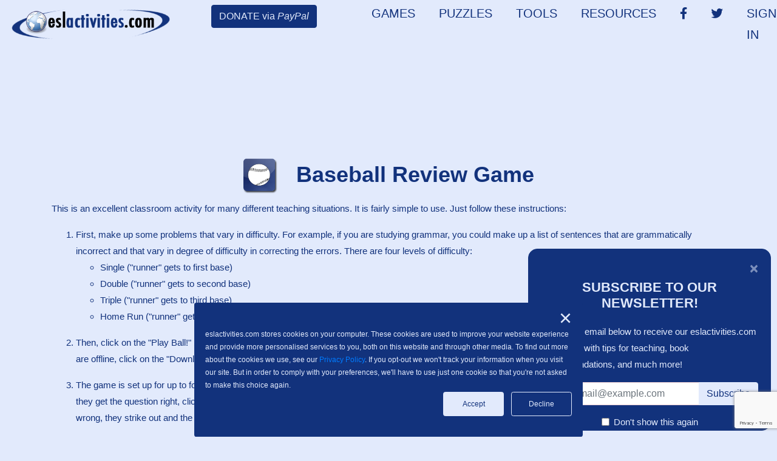

--- FILE ---
content_type: text/html; charset=UTF-8
request_url: https://www.eslactivities.com/baseball.php
body_size: 10921
content:
<!DOCTYPE html>
<html lang="en">
	<head>
		<!-- Google tag (gtag.js) -->
		<script async src="https://www.googletagmanager.com/gtag/js?id=G-2L6VD65445"></script>
		<script>
			window.dataLayer = window.dataLayer || [];
			function gtag(){dataLayer.push(arguments);}
			gtag('js', new Date());
			gtag('consent', 'default', {
			  'ad_storage': 'denied',
			  'ad_user_data': 'denied',
			  'ad_personalization': 'denied',
			  'analytics_storage': 'denied'
			});
			function allConsentGranted() {
				gtag('consent', 'update', {
					'ad_user_data': 'granted',
					'ad_personalization': 'granted',
					'ad_storage': 'granted',
					'analytics_storage': 'granted'
				});
		 	}
			gtag('config', 'G-2L6VD65445');
		</script>
		<!-- Global site tag (gtag.js) - Google Analytics -->
		<script async src="https://www.googletagmanager.com/gtag/js?id=UA-19347008-1"></script>
		<script>
			window.dataLayer = window.dataLayer || [];
			function gtag(){dataLayer.push(arguments);}
			gtag('js', new Date());

			gtag('config', 'UA-19347008-1');
		</script>
		<meta name="description" content="eslactivities.com brings you free, adaptable online and classroom activities like bingo, crossword puzzles, and more. These activities can be used for all subject, even math and science because you provide the content and we provide the means for you to engage your students in fun, motivating activities that make them want more!" />
		<meta name="keywords" content="access, activities, activity, anytime, appropriate, available, baseball, best, bingo, brings, card, cards, challenge, characters, class, classroom, clues, coming, computer, connection, content, create, crossword, currently, customized, designed, determine, engage, english, enter, eslactivities, excellent, exercises, files, flash, flesch, game, games, grammar, great, hangman, images, internet, kincaid, korean, languages, level, like, list, make, maker, math, means, motivating, need, online, order, outside, paper, pictures, play, played, popular, practice, print, projector, provide, puzzle, puzzles, randomizes, readability, reading, results, review, reviewing, save, science, score, scramble, scrambles, self, soon, spelling, students, subjects, teaching, text, tips, tool, tools, translation, updates, used, using, version, versions, vocabulary, want, word, words" />
		<title>eslactivities.com - Free, Easy, Adaptable ESL Activities | eslactivities.com</title>
		<link rel="shortcut icon" href="favicon.ico">
		<meta charset="utf-8">

		<!-- Facebook Open Graph Tags -->
		<meta property="og:url" content="" />
		<meta property="og:type" content="website" />
		<meta property="og:title" content="eslactivities.com" />
		<meta property="og:description" content="eslactivities.com brings you free, adaptable online and classroom activities like bingo, crossword puzzles, and more. These activities can be used for all subject, even math and science because you provide the content and we provide the means for you to engage your students in fun, motivating activities that make them want more!" />
		<meta property="og:image" content="https://www.eslactivities.com/images/earth_300px.png" />
		<meta property="og:image:width" content="300" />
		<meta property="og:image:height" content="325" />
		<meta property="fb:app_id" content="280402163272417" />
				
		<meta name="viewport" content="width=device-width, initial-scale=1">
		<link rel="stylesheet" href="https://www.eslactivities.com/bootstrap/css/bootstrap.min.css">
		<link rel="stylesheet" href="https://www.eslactivities.com/fontawesome/css/all.css">
		<link rel="stylesheet" href="https://www.eslactivities.com/style.css?6978029a8413f">
		<link href="https://unpkg.com/aos@2.3.1/dist/aos.css" rel="stylesheet">
		<link rel="stylesheet" href="baseball.css?6978029a83d56">
		<script src="https://www.eslactivities.com/jquery.min.js"></script>
		<script src="https://www.eslactivities.com/bootstrap/js/bootstrap.min.js"></script>
		<script src="https://unpkg.com/aos@2.3.1/dist/aos.js"></script>
		<script src="https://www.eslactivities.com/sha512.js"></script>		
	</head>
	<body id="myPage">
		<div class="navbar-wrapper">
			<nav class="navbar navbar-expand-lg fixed-top">
				<a class="navbar-brand" href="https://www.eslactivities.com/"><img src="https://www.eslactivities.com/images/eslactivities_logo.png" height="54" width="266" alt="Logo"></a>
				<button class="navbar-toggler" type="button" data-toggle="collapse" data-target="myNavbar" aria-controls="myNavbar" aria-expanded="false" aria-label="Toggle navigation"><i class="fas fa-bars" aria-hidden="true"></i></button>

				<form id="donation_form" action="https://www.paypal.com/cgi-bin/webscr" method="post" target="_blank">
					<input type="hidden" name="cmd" value="_s-xclick">
					<input type="hidden" name="hosted_button_id" value="5AT3AW3AX46A8">
					<input type="hidden" name="return" value="https://www.eslactivities.com/thankyou.php?r=%2Fbaseball.php">
					<input type="hidden" name="cancel_return" value="https://www.eslactivities.com/cancelled.php?r=%2Fbaseball.php">
					<button type="submit" class="btn btn-primary" id="donate">DONATE via <i>PayPal</i></button>
					<img alt="PayPal Donation Button" border="0" src="https://www.paypalobjects.com/en_US/i/scr/pixel.gif" width="1" height="1">
				</form>

				<div class="collapse navbar-collapse" id="myNavbar">
					<ul class="navbar-nav mr-auto">
						<li class="nav-item dropdown">
							<a class="nav-link dropdown" href="#" id="games_dropdown" role="button" data-toggle="dropdown" aria-haspopup="true" aria-expanded="false">GAMES</a>
							<div id="games_dropdown-menu" class="dropdown-menu" aria-labelledby="games_dropdown">
								<a class="dropdown-item" href="bingo.php">BINGO (TEXT)</a>
								<a class="dropdown-item" href="pbingo.php">BINGO (PICTURES)</a>
								<a class="dropdown-item" href="baseball.php">BASEBALL REVIEW GAME</a>
								<a class="dropdown-item" href="spelling.php">SPELLING CHALLENGE</a>
							</div>
						</li>
						<li class="nav-item dropdown">
							<a class="nav-link dropdown" href="#" id="puzzles_dropdown" role="button" data-toggle="dropdown" aria-haspopup="true" aria-expanded="false">PUZZLES</a>
							<div id="puzzles_dropdown-menu" class="dropdown-menu" aria-labelledby="puzzles_dropdown">
								<a class="dropdown-item old" href="#" data-app="crossword">CROSSWORDS</a>
								<a class="dropdown-item old" href="#" data-app="scramble">WORD SCRAMBLES</a>
							</div>
						</li>
						<li class="nav-item dropdown">
							<a class="nav-link dropdown" href="#" id="tools_dropdown" role="button" data-toggle="dropdown" aria-haspopup="true" aria-expanded="false">TOOLS</a>
							<div id="tools_dropdown-menu" class="dropdown-menu dropdown-menu-right" aria-labelledby="tools_dropdown">
								<a class="dropdown-item" href="fkTool.php">FLESCH-KINCAID READING LEVEL TOOL</a>
								<a class="dropdown-item" href="timer.php">TIMER TOOLS</a>
								<a class="dropdown-item" href="https://posetest.com" target="_blank">PERCEPTION OF SPOKEN ENGLISH (POSE) TEST</a>
							</div>
						</li>
						<li class="nav-item dropdown">
							<a class="nav-link dropdown" href="#" id="resources_dropdown" role="button" data-toggle="dropdown" aria-haspopup="true" aria-expanded="false">RESOURCES</a>
							<div id="resources_dropdown-menu" class="dropdown-menu dropdown-menu-right" aria-labelledby="resources_dropdown">
								<a class="dropdown-item" href="books.php">BOOKS</a>
								<a class="dropdown-item" href="links.php">LINKS</a>
								<a class="dropdown-item" href="newsletter.php">NEWSLETTER</a>
							</div>
						</li>
						<li class="nav-item">
							<a class="nav-link" href="https://www.facebook.com/eslactivitiescom/" target="_blank"><i class="fab fa-facebook-f" aria-hidden="true"></i></a>
						</li>
						<li class="nav-item">
							<a class="nav-link" href="https://twitter.com/eslactivities" target="_blank"><i class="fab fa-twitter" aria-hidden="true"></i></a>
						</li>
						<li class="nav-item dropdown">
							<a id="sign-in_dropdown" class="nav-link dropdown" href="https://www.eslactivities.com/login.php" role="button" data-toggle="dropdown" aria-haspopup="true" aria-expanded="false">SIGN IN</a>
							<div id="sign-in_dropdown-menu" class="dropdown-menu dropdown-menu-right" aria-labelledby="sign-in_dropdown">
								<form id="sign-inForm" method="post" action="https://www.eslactivities.com/login.php">
									<button class="visually-hidden" type="submit">login</button>
									<div class="form-group">
										<label for="sign-inEmail">Email address</label>
										<div class="input-group">
											<div class="input-group-prepend">
												<span class="input-group-text danger email-ok"><i class="fas fa-times-circle" aria-hidden="true"></i></span>
											</div>
											<input type="email" class="form-control danger" id="sign-inEmail" name="sign-inEmail" placeholder="email@example.com">
										</div>
									</div>
									<div class="form-group">
										<label for="sign-inPass">Password</label>
										<div class="input-group">
											<div class="input-group-prepend">
												<span class="input-group-text danger pass-ok"><i class="fas fa-times-circle" aria-hidden="true"></i></span>
											</div>
											<input type="password" id="sign-inPass" placeholder="Password" class="form-control danger pass-input">
											<div class="input-group-append">
												<button class="btn btn-outline-primary bg-white show-pass" type="button"><i class="fas fa-eye" aria-hidden="true"></i></button>
												<button class="btn btn-outline-primary bg-white hidden hide-pass" type="button"><i class="fas fa-eye-slash" aria-hidden="true"></i></button>
											</div>
										</div>
									</div>
									<div class="form-group text-center pt-3">
										<button type="submit" class="btn btn-light w-200 m-auto" id="sign-inBtn">Login</button>
									</div>
									<input type="hidden" name="sign-inPassword" id="sign-inPassword" value="">
									<input type="hidden" name="loginTarget" value="">
								</form>
								<div class="text-center">
									<a href="https://www.eslactivities.com/forgotPass.php" class="text-small dropdown-item">Forgot password?</a>
									<a href="https://www.eslactivities.com/register.php" class="text-small dropdown-item">Register (It's free!)</a>
								</div>
							</div>
						</li>
					</ul>						
				</div>
			</nav>
		</div>
		<!-- Container (Ad) -->
		<div id="top_ad" class="container">
			<div class="row">
				<div class="col-sm-12 text-center" style="padding-top: 25px; padding-bottom: 25px;">
					<script async src="https://pagead2.googlesyndication.com/pagead/js/adsbygoogle.js"></script>
					<ins class="adsbygoogle"
						 style="display:inline-block;width:728px;height:90px"
						 data-ad-client="ca-pub-8430093053177149"
						 data-ad-slot="3826883815"></ins>
					<script>
						 (adsbygoogle = window.adsbygoogle || []).push({});
					</script>
				</div>
			</div>
		</div>
	<style type="text/css">
		#baseball_game_bg {
			background-color: #e2eafc;
			position: absolute;
			top: 0;
			left: 0;
			height: 100%;
			width: 100%;
			z-index: 100;
			display: none;
		}

		#baseball_game_wrapper {
			position: relative;
			height: 100%;
			width: 100%;
		}
		
		#baseball_game_close {
			position: absolute;
			top: 0px;
			right: 20px;
			-webkit-text-stroke-color: #e2eafc;
			-webkit-text-stroke-width: 25px;
			cursor: default;
		}
		
		#teams_display_td {
			line-height: 1.5 !important;
		}
	</style>
	<div class="container-fluid">
		<div class="container">
			<div class="row">
				<div class="col-sm-12" class="bb-text">
					<h1 class="text-center"><img class="appIcon" src="images/baseball_icon.png" alt="Baseball Icon">Baseball Review Game</h1>
					<p>This is an excellent classroom activity for many different teaching situations. It is fairly simple to use. Just follow these instructions:</p>
					<ol>
						<li class="mb-3">First, make up some problems that vary in difficulty. For example, if you are studying grammar, you could make up a list of sentences that are grammatically incorrect and that vary in degree of difficulty in correcting the errors. There are four levels of difficulty:
							<ul>
								<li>Single ("runner" gets to first base)</li>
								<li>Double ("runner" gets to second base)</li>
								<li>Triple ("runner" gets to third base)</li>
								<li>Home Run ("runner" gets all the way to home plate)</li>
							</ul>
						</li>

						<li class="mb-3">Then, click on the "Play Ball!" button below to go the baseball game page. If you want to download the game so you can play it on a different computer, or when you are offline, click on the "Download" button.</li>

						<li class="mb-3">The game is set up for up to four teams. Divide your class into teams. Decide which team goes first. Then ask them what level of difficulty they want (see step 1). If they get the question right, click on the "Hit" button and enter the team number and how many bases they get. That teams color will show up on the base. If they get it wrong, they strike out and the next team gets a chance to hit.</li>

						<li class="mb-3">In a typical ball game their are two teams and after three outs, the teams trade places on the field. This game is different in that all teams are hitting and the instructor is "pitching." Each team hits in turn. The team to score the most runs wins the game.</li>
					</ol>
					<p><strong>If you play offline, you will download a ZIP file which contains all the required files. Extract the files into the same folder and open the "baseball.html" file in your browser.</strong></p>
					
					<p>If you have questions, or suggestions for this page, please <a href="#" class="contact-link" data-subject="Baseball Review Game Suggestions..." data-message="">contact us</a>. Thank you!</p>

					<p class="text-center">
						<button class="btn btn-primary" id="play_bb_online_btn">PLAY ONLINE</button>
						&nbsp; &nbsp; &nbsp; &nbsp; &nbsp;
						<a class="btn btn-primary" id="download_bb_zip_btn" href="baseball.zip">PLAY OFFLINE</a>
					</p>
				</div>
			</div>
		</div>
	</div>
	<div id="baseball_game_bg">
		<div id="baseball_game_wrapper">
			<div id="baseball_game_close"><i class="fas fa-times fa-10x" aria-hidden="true"></i></div>
			<div id="baseball_game_div">
				<table id="baseball_table">
					<tr>
						<td id="bb_image_td">
							<img src="images/bbdiamond.jpg" alt="Baseball Diamond">
							<div id="base1" class="bb-base">
								<table>
									<tr>
										<td id="b1t1" class="base"></td>
										<td id="b1t2" class="base"></td>
									</tr>
									<tr>
										<td id="b1t3" class="base"></td>
										<td id="b1t4" class="base"></td>
									</tr>
								</table>
							</div>
							<div id="base2" class="bb-base">
								<table>
									<tr>
										<td id="b2t1" class="base"></td>
										<td id="b2t2" class="base"></td>
									</tr>
									<tr>
										<td id="b2t3" class="base"></td>
										<td id="b2t4" class="base"></td>
									</tr>
								</table>
							</div>
							<div id="base3" class="bb-base">
								<table>
									<tr>
										<td id="b3t1" class="base"></td>
										<td id="b3t2" class="base"></td>
									</tr>
									<tr>
										<td id="b3t3" class="base"></td>
										<td id="b3t4" class="base"></td>
									</tr>
								</table>
							</div>
							<div id="home" class="bb-base">
								<table>
									<tr>
										<td id="b4t1" class="base"></td>
										<td id="b4t2" class="base"></td>
									</tr>
									<tr>
										<td id="b4t3" class="base"></td>
										<td id="b4t4" class="base"></td>
									</tr>
								</table>
							</div>
						</td>
						<td id="teams_display_td">
							<div id="hit_btn_div">
								<button class="btn btn-primary btn-sm" id="hit_btn" onclick="hit()">HIT</button>
							</div>
							<div class="team1">
								<strong>Team 1</strong>
								<div id="team1score" class="team-score">0</div>
							</div>
							<div class="team2">
								<strong>Team 2</strong>
								<div id="team2score" class="team-score">0</div>
							</div>
							<div class="team3">
								<strong>Team 3</strong>
								<div id="team3score" class="team-score">0</div>
							</div>
							<div class="team4">
								<strong>Team 4</strong>
								<div id="team4score" class="team-score">0</div>
							</div>
						</td>
					</tr>
				</table>
			</div>
		</div>
	</div>
	<div id="hit_modal" class="modal fade" role="dialog">
		<div class="modal-dialog modal-dialog-centered">
			<div class="modal-content">
				<div class="modal-header">
					<button type="button" class="close" data-dismiss="modal">&times;</button>
				</div>
				<div class="modal-body">
					<h4 class="text-left">Which team is hitting?</h4>
					<div class="text-center">
						<div class="btn-group" role="group" data-toggle="buttons">					
							<button class="btn btn-primary">
								Team 1
								<input type="radio" class="select-team-radio" name="select_team" value="1">
							</button>
							<button class="btn btn-primary">
								Team 2
								<input type="radio" class="select-team-radio" name="select_team" value="2">
							</button>
							<button class="btn btn-primary">
								Team 3
								<input type="radio" class="select-team-radio" name="select_team" value="3">
							</button>
							<button class="btn btn-primary">
								Team 4
								<input type="radio" class="select-team-radio" name="select_team" value="4">
							</button>
						</div>
					</div>
					<p>&nbsp;</p>
					<h4 class="text-left">How many bases do they get?</h4>
					<div class="text-center">
						<div class="btn-group" role="group" data-toggle="buttons">					
							<button class="btn btn-primary">Single
								<input type="radio" class="select-bases-radio" name="select_bases" value="1">
							</button>
							<button class="btn btn-primary">Double
								<input type="radio" class="select-bases-radio" name="select_bases" value="2">
							</button>
							<button class="btn btn-primary">Triple
								<input type="radio" class="select-bases-radio" name="select_bases" value="3">
							</button>
							<button class="btn btn-primary">Home Run!
								<input type="radio" class="select-bases-radio" name="select_bases" value="4">
							</button>
						</div>
					</div>
					<p>&nbsp;</p>
					<p class="text-right">
						<button class="btn btn-primary" onclick="doHit()">HIT THE BALL!</button>
					</p>
					<div id="hit_modal_error">
						<div class="container">
							<div class="row">
								<div class="col-sm-12">
									<h2 class="text-danger text-center">Oops!</h2>
									<p>&nbsp;</p>
									<p class="text-danger" id="hit_modal_error_msg"></p>
									<p>&nbsp;</p>
									<p class="text-center"><button class="btn btn-danger" onclick="hideBBError()">OK</button></p>
								</div>
							</div>
						</div>
					</div>
				</div>
			</div>
		</div>
	</div>
	<script type="text/javascript" src="baseball.js?6978029a842e6"></script>
	<script type="text/javascript">
		$(function() {
			$('#play_bb_online_btn').on('click', function() {
				$('#baseball_game_bg').show().css('top', $(window).scrollTop());
				$('body').css('overflow', 'hidden');
			});
			
			$('#baseball_game_close').on('click', function() {
				$('#baseball_game_bg').hide();
				$('body').css('overflow', 'auto');
			});
		});
	</script>
		<!-- Container (Contact Section) -->
		<div id="contact" class="container-fluid mt-5">
			<h2 class="text-center">CONTACT</h2>
			<div class="row mw-1000 m-auto">
				<div class="col-sm-12">
					<div class="row">
						<div class="col-sm-6 form-group">
							<input class="form-control" id="cName" name="name" placeholder="Name" type="text" required>
						</div>
						<div class="col-sm-6 form-group">
							<input class="form-control" id="cEmail" name="email" placeholder="Email" type="email" required>
						</div>
					</div>
					<div class="row">
						<div class="col-sm-12 form-group">
							<input class="form-control" id="cSubject" name="subject" placeholder="Subject" type="text" required>
						</div>
					</div>
					<textarea class="form-control" id="cMessage" name="comments" placeholder="Comment" rows="5"></textarea><br>
					<div class="row">
						<div class="col-sm-12 form-group text-center">
							<button id="contactSubmitBtn" class="btn btn-default btn-lg w-200" type="submit">Send</button>
						</div>
					</div>
					</form>
				</div>
			</div>
			<div id="contactLoading">
				<div class="row">
					<div class="col-sm-12">
						<i class="fas fa-spinner fa-5x fa-pulse"></i>
					</div>
				</div>
			</div>
			<div id="contactMessages_container">
				<div class="row">
					<div class="col-sm-12">
						<div id="contactMessages"></div>
					</div>
				</div>
			</div>
		</div>

		<footer class="container-fluid text-center mt-5">
			<a href="#myPage" title="To Top">
				<span class="fas fa-chevron-up fa-2x"></span>
			</a>
			<p>&copy; 2003 - 2026 eslactivities.com</p>
			<small>Your continued use of this website constitutes your agreement with our <a href="terms.php">terms and conditions</a>, including our policies regarding the use of cookies.</small>
			<p>If you have any issues with the website, please <a href="#" id="contactLink">contact us</a>.</p>
			<p style="text-align: center;"><a href="https://iosllc.us" target="_blank" style="text-decoration: none; color: #12327c; font-weight: bold;">Created by <img src="https://iosllc.us/logo_dark_small.png" height="50" width="206" style="vertical-align: top" alt="Innovative Online Solutions LLC"></a></p>
		</footer>

		<div id="error_modal" class="modal fade" role="dialog">
			<div class="modal-dialog modal-dialog-centered mw-600 m-auto">
				<div class="modal-content">
					<div class="modal-header">
						<h4 class="modal-title">Uh oh!</h4>
						<button type="button" class="close" data-dismiss="modal">&times;</button>
					</div>
					<div id="error_msg" class="modal-body" style="overflow-wrap: break-work; word-wrap: break-word;"></div>
					<div class="modal-footer">
						<button id="error_contactBtn" class="btn btn-default mr-auto">Contact us about this problem</button>
						<button id="error_okBtn" class="btn btn-default ml-auto">OK</button>
					</div>
				</div>
			</div>
		</div>

		<div id="confirm_modal" class="modal fade" role="dialog">
			<div class="modal-dialog modal-dialog-centered">
				<div class="modal-content">
					<div class="modal-header">
						<h4 id="confirm_modal_header" class="modal-title"></h4>
						<button type="button" class="close" data-dismiss="modal">&times;</button>
					</div>
					<div id="confirm_modal_msg" class="modal-body"></div>
					<div class="modal-footer">
						<button id="confirm_cancel_btn" class="btn btn-danger mr-auto"></button>
						<button id="confirm_ok_btn" class="btn btn-default ml-auto"></button>
					</div>
				</div>
			</div>
		</div>

		<div id="donation_modal" class="modal fade" role="dialog">
			<div class="modal-dialog modal-dialog-centered mw-800">
				<div class="modal-content">
					<div class="modal-header">
						<button type="button" class="close" data-dismiss="modal">&times;</button>
					</div>
					<div id="donation_modal_frame" class="modal-body">
						<iframe id="paypal_frame" name="paypal_frame" class="mw-800" style="border: none;"></iframe>
					</div>
				</div>
			</div>
		</div>
		<div id="newsletter_popup" class="container">
			<div class="row" style="position: relative;">
				<div class="col-sm-12">
					<button id="newsletter_popup_close_btn" type="button" class="close">&times;</button>
					<h3 class="text-center">Subscribe to our newsletter!</h3>
					<p class="left">Enter your email below to receive our eslactivities.com newsletter with tips for teaching, book recommendations, and much more!</p>
					<form id="newsletter_form">
						<div class="form-group">
							<div class="input-group">
								<div class="input-group-prepend">
									<span class="input-group-text email-ok danger"><i class="fas fa-times-circle" aria-hidden="true"></i></span>
								</div>
								<input type="email" class="form-control email-input" id="newsletter_email" placeholder="email@example.com">
								<div class="input-group-append">
									<button id="newsletter_email_btn" class="btn btn-light">Subscribe</button>
								</div>
							</div>
						</div>
						<div class="form-check text-center" style="line-height: 1.6em;">
							<input type="checkbox" class="form-check-input" value="" id="newsletter_popup_checkbox">
							<label class="form-check-label" for="newsletter_popup_checkbox">Don't show this again</label>
						</div>
					</form>
				</div>
				<div id="newsletter_popup_error" class="alert-danger" style="display: none;">
					<div class="row">
						<div class="col-sm-12">
							<h3 class="text-center text-danger">Oops!</h3>
							<p class="text-danger">It looks like there was a problem. Please see below.</p>
							<p id="newsletter_popup_error_msg" class="text-danger font-weight-bold"></p>
							<p class="text-center">
								<button class="btn btn-danger" id="newsletter_popup_error_btn">OK</button>
							</p>
						</div>
					</div>
				</div>
				<div id="newsletter_popup_success" class="alert-success" style="display: none;">
					<div class="row">
						<div class="col-sm-12">
							<h3 class="text-center text-success">Success!</h3>
							<p id="newsletter_popup_success_msg" class="text-success font-weight-bold"></p>
							<p class="text-center">
								<button class="btn btn-success" id="newsletter_popup_success_btn">OK</button>
							</p>
						</div>
					</div>
				</div>
			</div>
		</div>
		<!-- OLD APP MODALS -->
		<div id="crossword_modal" class="modal fade" role="dialog">
			<div class="modal-dialog modal-dialog-centered mw-600">
				<div class="modal-content">
					<div class="modal-header">
						<button type="button" class="close" data-dismiss="modal">&times;</button>
					</div>
					<div class="modal-body text-center">
						<p style="text-align: left;">eslactivities.com is updating its site to a new look and including many new features. Unfortunately, the update process is slow and the <strong>Crossword Puzzle Maker</strong> is not currently available in the new version of eslactivities.com. You can continue to the old version or cancel your selection.</p>
					</div>
					<div class="modal-footer">
						<div class="mr-auto">
							<a class="btn btn-default btn-lg" href="old/crossword.php">
								CONTINUE TO OLD VERSION &#9656;
							</a>
						</div>
						<div class="ml-auto">
							<button class="btn btn-danger btn-lg" onclick="hideModal('crossword')">
								CANCEL
							</button>
						</div>
					</div>
				</div>
			</div>
		</div>
		
		<div id="scramble_modal" class="modal fade" role="dialog">
			<div class="modal-dialog modal-dialog-centered mw-600">
				<div class="modal-content">
					<div class="modal-header">
						<button type="button" class="close" data-dismiss="modal">&times;</button>
					</div>
					<div class="modal-body text-center">
						<p style="text-align: left;">eslactivities.com is updating its site to a new look and including many new features. Unfortunately, the update process is slow and the <strong>Word Scramble Game</strong> is not currently available in the new version of eslactivities.com. You can continue to the old version or cancel your selection.</p>
					</div>
					<div class="modal-footer">
						<div class="mr-auto">
							<a class="btn btn-default btn-lg" href="old/scramble.php">
								CONTINUE TO OLD VERSION &#9656;
							</a>
						</div>
						<div class="ml-auto">
							<button class="btn btn-danger btn-lg" onclick="hideModal('scramble')">
								CANCEL
							</button>
						</div>
					</div>
				</div>
			</div>
		</div>
		<div id="consent_container">
			<p style="text-align: right; margin: 0; line-height: 1rem;"><a href="#" id="close_consent">&times;</a></p>
			<p style="margin: 0;">eslactivities.com stores cookies on your computer. These cookies are used to improve your website experience and provide more personalised services to you, both on this website and through other media. To find out more about the cookies we use, see our <a href="privacy_policy.php" target="_blank">Privacy Policy</a>. If you opt-out we won't track your information when you visit our site. But in order to comply with your preferences, we'll have to use just one cookie so that you're not asked to make this choice again.</p>
			<p style="text-align: right;"><button id="accept_consent" class="consent-button">Accept</button><button id="deny_consent" class="consent-button">Decline</button></p>
		</div>
				
		<script type="text/javascript" src="https://www.paypalobjects.com/webstatic/ppplusdcc/ppplusdcc.min.js" type="text/javascript"></script>
		<script src="https://www.google.com/recaptcha/api.js?render=6LfkaNAZAAAAAKg3fdNhaBx0iE5EUxb658jt05m6"></script>
		<script>
   			AOS.init(1200);
			
			$(document).ready(function(){
				if(checkCookie('no-popup')) {
					$('#newsletter_popup').hide();
				}
				
				if(checkCookie('consent-chosen')) {
//					deleteCookie('consent-chosen');
					$('#consent_container').hide();
					if(getCookie('consent-chosen') == '1') allConsentGranted();
				}
				
				$('#accept_consent').on('click', function() {
					allConsentGranted();
					setCookie('consent-chosen', '1', 365);
					$('#consent_container').hide();
				});
				
				$('#deny_consent, #close_consent').on('click', function() {
					setCookie('consent-chosen', '0', 365);
					$('#consent_container').hide();
				});
				
				if(window.location.hash == '#contact') showContact();
				
				// Add smooth scrolling to all links in navbar + footer link
				$(".navbar a, footer a[href='#myPage']").on('click', function(event) {
				
					// Make sure this.hash has a value before overriding default behavior
					if (this.hash !== "") {

						// Prevent default anchor click behavior
						event.preventDefault();

						// Store hash
						var hash = this.hash;

						// Using jQuery's animate() method to add smooth page scroll
						// The optional number (900) specifies the number of milliseconds it takes to scroll to the specified area
						$('html, body').animate({
							scrollTop: $(hash).offset().top
						}, 900, function(){

							// Add hash (#) to URL when done scrolling (default click behavior)
							window.location.hash = hash;
						});
					} // End if
				});
				
				$('input[type=email]').each(function() {
					var email = $(this).val();
					var okEl = $(this).prevAll('.input-group-prepend').first().find('.email-ok');
					
					if(validateEmail(email)) {
						$(this).removeClass('danger').addClass('success');
						$(okEl).html('<i class="fas fa-check-circle" aria-hidden="true"></i>').removeClass('danger').addClass('success');
					} else {
						$(this).removeClass('success').addClass('danger');
						$(okEl).html('<i class="fas fa-times-circle" aria-hidden="true"></i>').removeClass('success').addClass('danger');
					}
				});

				$(window).scroll(function() {
					$(".slideanim").each(function(){
						var pos = $(this).offset().top;

						var winTop = $(window).scrollTop();
						if (pos < winTop + 600) {
							$(this).addClass("fade");
						}
					});
				});

				$(".slideanim").each(function(){
					var pos = $(this).offset().top;

					var winTop = $(window).scrollTop();
					if (pos < winTop + 600) {
						$(this).addClass("fade");
					}
				});
				
				$('.navbar-toggle').click(function() {
					$('.dropdown').toggleClass('open');
					$('.dropdown .dropdown-toggle').each(function() {
						if($(this).attr('aria-expanded') == 'true') $(this).attr('aria-expanded', 'false');
						else $(this).attr('aria-expanded', 'true');
					});
				});

				$(".dropdown").hover(            
					function() {
						$('.dropdown-menu', this).not('.in .dropdown-menu').stop(true,true).slideDown("400");
						$(this).toggleClass('open');        
					},
					function() {
						$('.dropdown-menu', this).not('.in .dropdown-menu').stop(true,true).slideUp("400");
						$(this).toggleClass('open');       
					}
				);

				$("#contactSubmitBtn").click(function() {
					//validate the data first
					var cName = $('#cName').val();
					var cEmail = $('#cEmail').val();
					var cSubject = $('#cSubject').val();
					var cMessage = $('#cMessage').val();
					var cPage = '/baseball.php';
					
					var errMsg = '';
					
					if(cName == '') errMsg = 'You did not enter a name.';
					else if(cEmail == '') errMsg = 'You did not enter an email address.';
					else if(!validateEmail(cEmail)) errMsg = 'You did not enter a valid email address.';
					else if(cSubject == '') errMsg = 'You did not enter a subject.';
					else if(cMessage == '') errMsg = 'You did not enter a message.';
										
					if(errMsg == '') { //no errors so far, so submit the data
				        grecaptcha.ready(function() {
				            grecaptcha.execute('6LfkaNAZAAAAAKg3fdNhaBx0iE5EUxb658jt05m6', {action: 'contact'}).then(function(token) {
								$('#contactLoading').show();
								$.ajax({
									type: "POST",
									url: "contact.php",
									data: {
										'name':cName,
										'email':cEmail,
										'subject':cSubject,
										'message':cMessage,
										'page':cPage,
										'recaptcha_token': token,
										'recaptcha_action': 'contact'
									},
									success: function(data) {
										// data = JSON object that contact.php returns
										// we receive the type of the message: success x danger and apply it to the 
										var messageAlert = 'alert-' + data.type;
										var messageText = data.message;

										// let's compose Bootstrap alert box HTML
										var alertBox = '<div id="contact_alert" class="alert ' + messageAlert + ' alert-dismissable"><button type="button" class="close" data-dismiss="alert" aria-hidden="true">&times;</button>' + messageText + '</div>';
							
										// If we have messageAlert and messageText
										if (messageAlert && messageText) {
											$('#contactLoading').hide();
									
											// inject the alert to .messages div in our form
											$('#contactMessages').html(alertBox);
											$('#contactMessages_container').show();
											$('#contact_alert').on('closed.bs.alert', function() {
												$('#contactMessages_container').hide();
											});
									
											// if successful, empty the form
											if(data.type == 'success') {
												$('#cName').val('');
												$('#cEmail').val('');
												$('#cSubject').val('');
												$('#cMessage').val('');
											}
										}
									}
								}); // end ajax
							}); // end grecaptcha execute
						}); // end grecaptcha ready
					} else { //there is an error message, so display it
						var alertBox = '<div id="contact_alert" class="alert alert-danger alert-dismissable text-center"><button type="button" class="close" data-dismiss="alert" aria-hidden="true">&times;</button>' + errMsg + '</div>';
						$('#contactMessages').html(alertBox);
						$('#contactMessages_container').show();
						$('#contact_alert').on('closed.bs.alert', function() {
							$('#contactMessages_container').hide();
						});
					}
				});
				
				$('#newsletter_popup_close_btn').on('click', function() {
					$('#newsletter_popup').hide();
				});
				
				$('#newsletter_popup_checkbox').on('click', function() {
					if($(this).is(':checked')) {
						setCookie('no-popup', '1', 365);
					} else {
						deleteCookie('no-popup');
					}
				});
				
				$('#newsletter_email_btn').on('click', function(e) {
					e.preventDefault();
					
					var email = $('#newsletter_email').val();
					if(!validateEmail(email)) {
						showNewsletterError('Please enter a valid email address!');
						return false;
					}
					
					grecaptcha.ready(function() {
						grecaptcha.execute('6LfkaNAZAAAAAKg3fdNhaBx0iE5EUxb658jt05m6', {action: 'newsletter'}).then(function(token) {
							$.ajax({
								url: 'email_subscribe.php?ajax=1',
								method: 'POST',
								data: {
									'email_address': email,
									'subscribe': '1',
									'recaptcha_token': token,
									'recaptcha_action': 'newsletter'
								},
								success: function(response) {
									var data = JSON.parse(response)
									if(data.status == 'success') {
										showNewsletterSuccess(data.msg);
										setCookie('no-popup', '1', 365);
									} else if(data.status == 'error') {
										showNewsletterError(data.msg);
									}
								},
								failure: function(data) {
									showNewsletterError(data);
								}
							}); // end ajax
						}); // end grecaptcha execute
					}); // end grecaptcha ready					
				});
				
				$('a.old').on('click', function(e) {
					e.preventDefault();
					var app = $(this).attr('data-app');
					goToApp(app);
				});

				$('#sign-inForm').on('submit', function() {
					var pass = $('#sign-inPass').val();
					var email = $('#sign-inEmail').val();
					
					if(!validateEmail(email)) {
						showErrorMsg('Please enter a valid email address!');
						return false;
					}
					
					if(!validatePassword(pass)) {
						showErrorMsg('Please enter a valid password! A valid password:<ul><li>is 10 - 30 characters long</li><li>has at least 1 number (0 - 9)</li><li>has at least 1 uppercase letter (A - Z)</li><li>has at least 1 lowercase letter (a - z)</li></ul>');
						return false;
					}
					
					//hash the password before sumbitting the form
					var tmpPW = $('#sign-inPass').val();
					$('#sign-inPassword').val(hex_sha512(tmpPW));
				});
				
				$('.show-pass').on('click', function(e) {
					e.preventDefault();
					var pwEl = $(this).closest('.input-group-append').prevAll().first();
					$(pwEl).attr('type', 'text');
					$(this).addClass('hidden');
					$(this).nextAll('.hide-pass').removeClass('hidden');
				});
				
				$('.hide-pass').on('click', function(e) {
					e.preventDefault();
					var pwEl = $(this).closest('.input-group-append').prevAll().first();
					$(pwEl).attr('type', 'password');
					$(this).addClass('hidden');
					$(this).prevAll('.show-pass').removeClass('hidden');
				});
				
				$('input[type=email]').on('keyup', function() {
					var email = $(this).val();
					var okEl = $(this).prevAll('.input-group-prepend').first().find('.email-ok');
					if(validateEmail(email)) {
						$(okEl).html('<i class="fas fa-check-circle" aria-hidden="true"></i>').removeClass('danger').addClass('success');
						$(this).removeClass('danger').addClass('success');
					} else {
						$(okEl).html('<i class="fas fa-times-circle" aria-hidden="true"></i>').removeClass('success').addClass('danger');
						$(this).removeClass('success').addClass('danger');
					}
				});
				
				$('.pass-input').on('keyup', function() {
					var pass = $(this).val();
					var okEl = $(this).prevAll('.input-group-prepend').first().find('.pass-ok');
					if(validatePassword(pass)) {
						$(okEl).html('<i class="fas fa-check-circle" aria-hidden="true"></i>').removeClass('danger').addClass('success');
						$(this).removeClass('danger').addClass('success');
					} else {
						$(okEl).html('<i class="fas fa-times-circle" aria-hidden="true"></i>').removeClass('success').addClass('danger');
						$(this).removeClass('success').addClass('danger');
					}
					
					// Now, check the confirm input if there is one
					var confirmEl = $(this).closest('.form-group').nextAll('.form-group').first().find('.confirm-input');
					var confirm = $(confirmEl).val();
					var confirmOKEl = $(confirmEl).prevAll('.input-group-prepend').first().find('.confirm-ok');
					
					if(pass == confirm) { // passwords match
						$(confirmOKEl).html('<i class="fas fa-check-circle" aria-hidden="true"></i>').removeClass('danger').addClass('success');
						$(confirmEl).removeClass('danger').addClass('success');
					} else {
						$(confirmOKEl).html('<i class="fas fa-times-circle" aria-hidden="true"></i>').removeClass('success').addClass('danger');
						$(confirmEl).removeClass('success').addClass('danger');						
					}
				});
				
				$('.confirm-input').on('keyup', function() {
					var confirm = $(this).val();
					var pass = $(this).closest('.form-group').prevAll('.form-group').first().find('.pass-input').val();
					var okEl = $(this).prevAll('.input-group-prepend').first().find('.confirm-ok');
					
					if(validatePassword(confirm)) {	// First, make sure we have a valid password
						if(pass == confirm) { // passwords match
							$(okEl).html('<i class="fas fa-check-circle" aria-hidden="true"></i>').removeClass('danger').addClass('success');
							$(this).removeClass('danger').addClass('success');
						} else {
							$(okEl).html('<i class="fas fa-times-circle" aria-hidden="true"></i>').removeClass('success').addClass('danger');
							$(this).removeClass('success').addClass('danger');						
						}
					} else {
						$(okEl).html('<i class="fas fa-times-circle" aria-hidden="true"></i>').removeClass('success').addClass('danger');
						$(this).removeClass('success').addClass('danger');												
					}
				});
								
				$('#contactLink, .contact-link').click(function(e) {
					e.preventDefault();
					var sub = $(this).attr('data-subject');
					var msg = $(this).attr('data-message');
					if(sub != '' && sub != null) $('#cSubject').val(sub);
					if(msg != '' && msg != null) $('#cMessage').val(msg);
					showContact();
				});
			});
			
			function showNewsletterError(msg) {
				$('#newsletter_popup_error_msg').html(msg);
				$('#newsletter_popup_error').show();
				$('#newsletter_popup_error_btn').unbind('click').on('click', function() {
					$('#newsletter_popup_error').hide();
				});
			}
			
			function showNewsletterSuccess(msg) {
				$('#newsletter_popup_success_msg').html(msg);
				$('#newsletter_popup_success').show();
				$('#newsletter_popup_success_btn').unbind('click').on('click', function() {
					$('#newsletter_popup_success, #newsletter_popup').hide();
				});
			}
			
			function validateEmail(emailAddress) {
				var pattern = new RegExp(/^((([a-z]|\d|[!#\$%&'\*\+\-\/=\?\^_`{\|}~]|[\u00A0-\uD7FF\uF900-\uFDCF\uFDF0-\uFFEF])+(\.([a-z]|\d|[!#\$%&'\*\+\-\/=\?\^_`{\|}~]|[\u00A0-\uD7FF\uF900-\uFDCF\uFDF0-\uFFEF])+)*)|((\x22)((((\x20|\x09)*(\x0d\x0a))?(\x20|\x09)+)?(([\x01-\x08\x0b\x0c\x0e-\x1f\x7f]|\x21|[\x23-\x5b]|[\x5d-\x7e]|[\u00A0-\uD7FF\uF900-\uFDCF\uFDF0-\uFFEF])|(\\([\x01-\x09\x0b\x0c\x0d-\x7f]|[\u00A0-\uD7FF\uF900-\uFDCF\uFDF0-\uFFEF]))))*(((\x20|\x09)*(\x0d\x0a))?(\x20|\x09)+)?(\x22)))@((([a-z]|\d|[\u00A0-\uD7FF\uF900-\uFDCF\uFDF0-\uFFEF])|(([a-z]|\d|[\u00A0-\uD7FF\uF900-\uFDCF\uFDF0-\uFFEF])([a-z]|\d|-|\.|_|~|[\u00A0-\uD7FF\uF900-\uFDCF\uFDF0-\uFFEF])*([a-z]|\d|[\u00A0-\uD7FF\uF900-\uFDCF\uFDF0-\uFFEF])))\.)+(([a-z]|[\u00A0-\uD7FF\uF900-\uFDCF\uFDF0-\uFFEF])|(([a-z]|[\u00A0-\uD7FF\uF900-\uFDCF\uFDF0-\uFFEF])([a-z]|\d|-|\.|_|~|[\u00A0-\uD7FF\uF900-\uFDCF\uFDF0-\uFFEF])*([a-z]|[\u00A0-\uD7FF\uF900-\uFDCF\uFDF0-\uFFEF])))\.?$/i);
				return pattern.test(emailAddress);
			}

			function validatePassword(pw) {
				//password must have at least 1 number, 1 uppercase letter and 1 lower case letter, and must be 10 - 30 characters long
				var pattern = new RegExp(/((?=.*\d)(?=.*[a-z])(?=.*[A-Z]).{10,30})/);
				return pattern.test(pw);
			}

			function showContact() {
				$('#contact').slideToggle();
				var offset = $('#contact').offset();
				var top = offset.top -= 100;
				$('html, body').animate({ scrollTop: top });
			}

			function showConfirmMsg(msg, ok_text, ok_action, header = 'Are you sure?', cancel_text = 'CANCEL', cancel_action = "$('#confirm_modal').modal('hide')") {
				$('#confirm_modal_header').html(header);
				$('#confirm_modal_msg').html(msg);
				$('#confirm_cancel_btn').html(cancel_text).attr('onclick', cancel_action);
				$('#confirm_ok_btn').html(ok_text).attr('onclick', "$('#confirm_modal').modal('hide'); " + ok_action);
				$('#confirm_modal').modal('show');
			}

			function setCookie(cname, cvalue, exdays) {
				var d = new Date();
				d.setTime(d.getTime() + (exdays * 24 * 60 * 60 * 1000));
				var expires = "expires=" + d.toUTCString();
				document.cookie = cname + "=" + cvalue + ";" + expires + ";path=/";
			}

			function getCookie(cname) {
				var name = cname + "=";
				var decodedCookie = decodeURIComponent(document.cookie);
				var ca = decodedCookie.split(';');
				for(var i = 0; i < ca.length; i++) {
					var c = ca[i];
					while (c.charAt(0) == ' ') {
						c = c.substring(1);
					}
	
					if (c.indexOf(name) == 0) {
						return c.substring(name.length, c.length);
					}
				}

				return "";
			}

			function checkCookie(cname) {
				if(getCookie(cname) == '') return false;
				else return getCookie(cname);
			}
			
			function deleteCookie(cname) {
				setCookie(cname, '', -1);
			}

			function goToApp(app) {
				$('#' + app + '_modal').modal('show');
			}
			
			function hideModal(app) {
				$('#' + app + '_modal').modal('hide');
			}
		</script>
	</body>
</html>

--- FILE ---
content_type: text/html; charset=utf-8
request_url: https://www.google.com/recaptcha/api2/anchor?ar=1&k=6LfkaNAZAAAAAKg3fdNhaBx0iE5EUxb658jt05m6&co=aHR0cHM6Ly93d3cuZXNsYWN0aXZpdGllcy5jb206NDQz&hl=en&v=N67nZn4AqZkNcbeMu4prBgzg&size=invisible&anchor-ms=20000&execute-ms=30000&cb=z9gvohtk6b6t
body_size: 48640
content:
<!DOCTYPE HTML><html dir="ltr" lang="en"><head><meta http-equiv="Content-Type" content="text/html; charset=UTF-8">
<meta http-equiv="X-UA-Compatible" content="IE=edge">
<title>reCAPTCHA</title>
<style type="text/css">
/* cyrillic-ext */
@font-face {
  font-family: 'Roboto';
  font-style: normal;
  font-weight: 400;
  font-stretch: 100%;
  src: url(//fonts.gstatic.com/s/roboto/v48/KFO7CnqEu92Fr1ME7kSn66aGLdTylUAMa3GUBHMdazTgWw.woff2) format('woff2');
  unicode-range: U+0460-052F, U+1C80-1C8A, U+20B4, U+2DE0-2DFF, U+A640-A69F, U+FE2E-FE2F;
}
/* cyrillic */
@font-face {
  font-family: 'Roboto';
  font-style: normal;
  font-weight: 400;
  font-stretch: 100%;
  src: url(//fonts.gstatic.com/s/roboto/v48/KFO7CnqEu92Fr1ME7kSn66aGLdTylUAMa3iUBHMdazTgWw.woff2) format('woff2');
  unicode-range: U+0301, U+0400-045F, U+0490-0491, U+04B0-04B1, U+2116;
}
/* greek-ext */
@font-face {
  font-family: 'Roboto';
  font-style: normal;
  font-weight: 400;
  font-stretch: 100%;
  src: url(//fonts.gstatic.com/s/roboto/v48/KFO7CnqEu92Fr1ME7kSn66aGLdTylUAMa3CUBHMdazTgWw.woff2) format('woff2');
  unicode-range: U+1F00-1FFF;
}
/* greek */
@font-face {
  font-family: 'Roboto';
  font-style: normal;
  font-weight: 400;
  font-stretch: 100%;
  src: url(//fonts.gstatic.com/s/roboto/v48/KFO7CnqEu92Fr1ME7kSn66aGLdTylUAMa3-UBHMdazTgWw.woff2) format('woff2');
  unicode-range: U+0370-0377, U+037A-037F, U+0384-038A, U+038C, U+038E-03A1, U+03A3-03FF;
}
/* math */
@font-face {
  font-family: 'Roboto';
  font-style: normal;
  font-weight: 400;
  font-stretch: 100%;
  src: url(//fonts.gstatic.com/s/roboto/v48/KFO7CnqEu92Fr1ME7kSn66aGLdTylUAMawCUBHMdazTgWw.woff2) format('woff2');
  unicode-range: U+0302-0303, U+0305, U+0307-0308, U+0310, U+0312, U+0315, U+031A, U+0326-0327, U+032C, U+032F-0330, U+0332-0333, U+0338, U+033A, U+0346, U+034D, U+0391-03A1, U+03A3-03A9, U+03B1-03C9, U+03D1, U+03D5-03D6, U+03F0-03F1, U+03F4-03F5, U+2016-2017, U+2034-2038, U+203C, U+2040, U+2043, U+2047, U+2050, U+2057, U+205F, U+2070-2071, U+2074-208E, U+2090-209C, U+20D0-20DC, U+20E1, U+20E5-20EF, U+2100-2112, U+2114-2115, U+2117-2121, U+2123-214F, U+2190, U+2192, U+2194-21AE, U+21B0-21E5, U+21F1-21F2, U+21F4-2211, U+2213-2214, U+2216-22FF, U+2308-230B, U+2310, U+2319, U+231C-2321, U+2336-237A, U+237C, U+2395, U+239B-23B7, U+23D0, U+23DC-23E1, U+2474-2475, U+25AF, U+25B3, U+25B7, U+25BD, U+25C1, U+25CA, U+25CC, U+25FB, U+266D-266F, U+27C0-27FF, U+2900-2AFF, U+2B0E-2B11, U+2B30-2B4C, U+2BFE, U+3030, U+FF5B, U+FF5D, U+1D400-1D7FF, U+1EE00-1EEFF;
}
/* symbols */
@font-face {
  font-family: 'Roboto';
  font-style: normal;
  font-weight: 400;
  font-stretch: 100%;
  src: url(//fonts.gstatic.com/s/roboto/v48/KFO7CnqEu92Fr1ME7kSn66aGLdTylUAMaxKUBHMdazTgWw.woff2) format('woff2');
  unicode-range: U+0001-000C, U+000E-001F, U+007F-009F, U+20DD-20E0, U+20E2-20E4, U+2150-218F, U+2190, U+2192, U+2194-2199, U+21AF, U+21E6-21F0, U+21F3, U+2218-2219, U+2299, U+22C4-22C6, U+2300-243F, U+2440-244A, U+2460-24FF, U+25A0-27BF, U+2800-28FF, U+2921-2922, U+2981, U+29BF, U+29EB, U+2B00-2BFF, U+4DC0-4DFF, U+FFF9-FFFB, U+10140-1018E, U+10190-1019C, U+101A0, U+101D0-101FD, U+102E0-102FB, U+10E60-10E7E, U+1D2C0-1D2D3, U+1D2E0-1D37F, U+1F000-1F0FF, U+1F100-1F1AD, U+1F1E6-1F1FF, U+1F30D-1F30F, U+1F315, U+1F31C, U+1F31E, U+1F320-1F32C, U+1F336, U+1F378, U+1F37D, U+1F382, U+1F393-1F39F, U+1F3A7-1F3A8, U+1F3AC-1F3AF, U+1F3C2, U+1F3C4-1F3C6, U+1F3CA-1F3CE, U+1F3D4-1F3E0, U+1F3ED, U+1F3F1-1F3F3, U+1F3F5-1F3F7, U+1F408, U+1F415, U+1F41F, U+1F426, U+1F43F, U+1F441-1F442, U+1F444, U+1F446-1F449, U+1F44C-1F44E, U+1F453, U+1F46A, U+1F47D, U+1F4A3, U+1F4B0, U+1F4B3, U+1F4B9, U+1F4BB, U+1F4BF, U+1F4C8-1F4CB, U+1F4D6, U+1F4DA, U+1F4DF, U+1F4E3-1F4E6, U+1F4EA-1F4ED, U+1F4F7, U+1F4F9-1F4FB, U+1F4FD-1F4FE, U+1F503, U+1F507-1F50B, U+1F50D, U+1F512-1F513, U+1F53E-1F54A, U+1F54F-1F5FA, U+1F610, U+1F650-1F67F, U+1F687, U+1F68D, U+1F691, U+1F694, U+1F698, U+1F6AD, U+1F6B2, U+1F6B9-1F6BA, U+1F6BC, U+1F6C6-1F6CF, U+1F6D3-1F6D7, U+1F6E0-1F6EA, U+1F6F0-1F6F3, U+1F6F7-1F6FC, U+1F700-1F7FF, U+1F800-1F80B, U+1F810-1F847, U+1F850-1F859, U+1F860-1F887, U+1F890-1F8AD, U+1F8B0-1F8BB, U+1F8C0-1F8C1, U+1F900-1F90B, U+1F93B, U+1F946, U+1F984, U+1F996, U+1F9E9, U+1FA00-1FA6F, U+1FA70-1FA7C, U+1FA80-1FA89, U+1FA8F-1FAC6, U+1FACE-1FADC, U+1FADF-1FAE9, U+1FAF0-1FAF8, U+1FB00-1FBFF;
}
/* vietnamese */
@font-face {
  font-family: 'Roboto';
  font-style: normal;
  font-weight: 400;
  font-stretch: 100%;
  src: url(//fonts.gstatic.com/s/roboto/v48/KFO7CnqEu92Fr1ME7kSn66aGLdTylUAMa3OUBHMdazTgWw.woff2) format('woff2');
  unicode-range: U+0102-0103, U+0110-0111, U+0128-0129, U+0168-0169, U+01A0-01A1, U+01AF-01B0, U+0300-0301, U+0303-0304, U+0308-0309, U+0323, U+0329, U+1EA0-1EF9, U+20AB;
}
/* latin-ext */
@font-face {
  font-family: 'Roboto';
  font-style: normal;
  font-weight: 400;
  font-stretch: 100%;
  src: url(//fonts.gstatic.com/s/roboto/v48/KFO7CnqEu92Fr1ME7kSn66aGLdTylUAMa3KUBHMdazTgWw.woff2) format('woff2');
  unicode-range: U+0100-02BA, U+02BD-02C5, U+02C7-02CC, U+02CE-02D7, U+02DD-02FF, U+0304, U+0308, U+0329, U+1D00-1DBF, U+1E00-1E9F, U+1EF2-1EFF, U+2020, U+20A0-20AB, U+20AD-20C0, U+2113, U+2C60-2C7F, U+A720-A7FF;
}
/* latin */
@font-face {
  font-family: 'Roboto';
  font-style: normal;
  font-weight: 400;
  font-stretch: 100%;
  src: url(//fonts.gstatic.com/s/roboto/v48/KFO7CnqEu92Fr1ME7kSn66aGLdTylUAMa3yUBHMdazQ.woff2) format('woff2');
  unicode-range: U+0000-00FF, U+0131, U+0152-0153, U+02BB-02BC, U+02C6, U+02DA, U+02DC, U+0304, U+0308, U+0329, U+2000-206F, U+20AC, U+2122, U+2191, U+2193, U+2212, U+2215, U+FEFF, U+FFFD;
}
/* cyrillic-ext */
@font-face {
  font-family: 'Roboto';
  font-style: normal;
  font-weight: 500;
  font-stretch: 100%;
  src: url(//fonts.gstatic.com/s/roboto/v48/KFO7CnqEu92Fr1ME7kSn66aGLdTylUAMa3GUBHMdazTgWw.woff2) format('woff2');
  unicode-range: U+0460-052F, U+1C80-1C8A, U+20B4, U+2DE0-2DFF, U+A640-A69F, U+FE2E-FE2F;
}
/* cyrillic */
@font-face {
  font-family: 'Roboto';
  font-style: normal;
  font-weight: 500;
  font-stretch: 100%;
  src: url(//fonts.gstatic.com/s/roboto/v48/KFO7CnqEu92Fr1ME7kSn66aGLdTylUAMa3iUBHMdazTgWw.woff2) format('woff2');
  unicode-range: U+0301, U+0400-045F, U+0490-0491, U+04B0-04B1, U+2116;
}
/* greek-ext */
@font-face {
  font-family: 'Roboto';
  font-style: normal;
  font-weight: 500;
  font-stretch: 100%;
  src: url(//fonts.gstatic.com/s/roboto/v48/KFO7CnqEu92Fr1ME7kSn66aGLdTylUAMa3CUBHMdazTgWw.woff2) format('woff2');
  unicode-range: U+1F00-1FFF;
}
/* greek */
@font-face {
  font-family: 'Roboto';
  font-style: normal;
  font-weight: 500;
  font-stretch: 100%;
  src: url(//fonts.gstatic.com/s/roboto/v48/KFO7CnqEu92Fr1ME7kSn66aGLdTylUAMa3-UBHMdazTgWw.woff2) format('woff2');
  unicode-range: U+0370-0377, U+037A-037F, U+0384-038A, U+038C, U+038E-03A1, U+03A3-03FF;
}
/* math */
@font-face {
  font-family: 'Roboto';
  font-style: normal;
  font-weight: 500;
  font-stretch: 100%;
  src: url(//fonts.gstatic.com/s/roboto/v48/KFO7CnqEu92Fr1ME7kSn66aGLdTylUAMawCUBHMdazTgWw.woff2) format('woff2');
  unicode-range: U+0302-0303, U+0305, U+0307-0308, U+0310, U+0312, U+0315, U+031A, U+0326-0327, U+032C, U+032F-0330, U+0332-0333, U+0338, U+033A, U+0346, U+034D, U+0391-03A1, U+03A3-03A9, U+03B1-03C9, U+03D1, U+03D5-03D6, U+03F0-03F1, U+03F4-03F5, U+2016-2017, U+2034-2038, U+203C, U+2040, U+2043, U+2047, U+2050, U+2057, U+205F, U+2070-2071, U+2074-208E, U+2090-209C, U+20D0-20DC, U+20E1, U+20E5-20EF, U+2100-2112, U+2114-2115, U+2117-2121, U+2123-214F, U+2190, U+2192, U+2194-21AE, U+21B0-21E5, U+21F1-21F2, U+21F4-2211, U+2213-2214, U+2216-22FF, U+2308-230B, U+2310, U+2319, U+231C-2321, U+2336-237A, U+237C, U+2395, U+239B-23B7, U+23D0, U+23DC-23E1, U+2474-2475, U+25AF, U+25B3, U+25B7, U+25BD, U+25C1, U+25CA, U+25CC, U+25FB, U+266D-266F, U+27C0-27FF, U+2900-2AFF, U+2B0E-2B11, U+2B30-2B4C, U+2BFE, U+3030, U+FF5B, U+FF5D, U+1D400-1D7FF, U+1EE00-1EEFF;
}
/* symbols */
@font-face {
  font-family: 'Roboto';
  font-style: normal;
  font-weight: 500;
  font-stretch: 100%;
  src: url(//fonts.gstatic.com/s/roboto/v48/KFO7CnqEu92Fr1ME7kSn66aGLdTylUAMaxKUBHMdazTgWw.woff2) format('woff2');
  unicode-range: U+0001-000C, U+000E-001F, U+007F-009F, U+20DD-20E0, U+20E2-20E4, U+2150-218F, U+2190, U+2192, U+2194-2199, U+21AF, U+21E6-21F0, U+21F3, U+2218-2219, U+2299, U+22C4-22C6, U+2300-243F, U+2440-244A, U+2460-24FF, U+25A0-27BF, U+2800-28FF, U+2921-2922, U+2981, U+29BF, U+29EB, U+2B00-2BFF, U+4DC0-4DFF, U+FFF9-FFFB, U+10140-1018E, U+10190-1019C, U+101A0, U+101D0-101FD, U+102E0-102FB, U+10E60-10E7E, U+1D2C0-1D2D3, U+1D2E0-1D37F, U+1F000-1F0FF, U+1F100-1F1AD, U+1F1E6-1F1FF, U+1F30D-1F30F, U+1F315, U+1F31C, U+1F31E, U+1F320-1F32C, U+1F336, U+1F378, U+1F37D, U+1F382, U+1F393-1F39F, U+1F3A7-1F3A8, U+1F3AC-1F3AF, U+1F3C2, U+1F3C4-1F3C6, U+1F3CA-1F3CE, U+1F3D4-1F3E0, U+1F3ED, U+1F3F1-1F3F3, U+1F3F5-1F3F7, U+1F408, U+1F415, U+1F41F, U+1F426, U+1F43F, U+1F441-1F442, U+1F444, U+1F446-1F449, U+1F44C-1F44E, U+1F453, U+1F46A, U+1F47D, U+1F4A3, U+1F4B0, U+1F4B3, U+1F4B9, U+1F4BB, U+1F4BF, U+1F4C8-1F4CB, U+1F4D6, U+1F4DA, U+1F4DF, U+1F4E3-1F4E6, U+1F4EA-1F4ED, U+1F4F7, U+1F4F9-1F4FB, U+1F4FD-1F4FE, U+1F503, U+1F507-1F50B, U+1F50D, U+1F512-1F513, U+1F53E-1F54A, U+1F54F-1F5FA, U+1F610, U+1F650-1F67F, U+1F687, U+1F68D, U+1F691, U+1F694, U+1F698, U+1F6AD, U+1F6B2, U+1F6B9-1F6BA, U+1F6BC, U+1F6C6-1F6CF, U+1F6D3-1F6D7, U+1F6E0-1F6EA, U+1F6F0-1F6F3, U+1F6F7-1F6FC, U+1F700-1F7FF, U+1F800-1F80B, U+1F810-1F847, U+1F850-1F859, U+1F860-1F887, U+1F890-1F8AD, U+1F8B0-1F8BB, U+1F8C0-1F8C1, U+1F900-1F90B, U+1F93B, U+1F946, U+1F984, U+1F996, U+1F9E9, U+1FA00-1FA6F, U+1FA70-1FA7C, U+1FA80-1FA89, U+1FA8F-1FAC6, U+1FACE-1FADC, U+1FADF-1FAE9, U+1FAF0-1FAF8, U+1FB00-1FBFF;
}
/* vietnamese */
@font-face {
  font-family: 'Roboto';
  font-style: normal;
  font-weight: 500;
  font-stretch: 100%;
  src: url(//fonts.gstatic.com/s/roboto/v48/KFO7CnqEu92Fr1ME7kSn66aGLdTylUAMa3OUBHMdazTgWw.woff2) format('woff2');
  unicode-range: U+0102-0103, U+0110-0111, U+0128-0129, U+0168-0169, U+01A0-01A1, U+01AF-01B0, U+0300-0301, U+0303-0304, U+0308-0309, U+0323, U+0329, U+1EA0-1EF9, U+20AB;
}
/* latin-ext */
@font-face {
  font-family: 'Roboto';
  font-style: normal;
  font-weight: 500;
  font-stretch: 100%;
  src: url(//fonts.gstatic.com/s/roboto/v48/KFO7CnqEu92Fr1ME7kSn66aGLdTylUAMa3KUBHMdazTgWw.woff2) format('woff2');
  unicode-range: U+0100-02BA, U+02BD-02C5, U+02C7-02CC, U+02CE-02D7, U+02DD-02FF, U+0304, U+0308, U+0329, U+1D00-1DBF, U+1E00-1E9F, U+1EF2-1EFF, U+2020, U+20A0-20AB, U+20AD-20C0, U+2113, U+2C60-2C7F, U+A720-A7FF;
}
/* latin */
@font-face {
  font-family: 'Roboto';
  font-style: normal;
  font-weight: 500;
  font-stretch: 100%;
  src: url(//fonts.gstatic.com/s/roboto/v48/KFO7CnqEu92Fr1ME7kSn66aGLdTylUAMa3yUBHMdazQ.woff2) format('woff2');
  unicode-range: U+0000-00FF, U+0131, U+0152-0153, U+02BB-02BC, U+02C6, U+02DA, U+02DC, U+0304, U+0308, U+0329, U+2000-206F, U+20AC, U+2122, U+2191, U+2193, U+2212, U+2215, U+FEFF, U+FFFD;
}
/* cyrillic-ext */
@font-face {
  font-family: 'Roboto';
  font-style: normal;
  font-weight: 900;
  font-stretch: 100%;
  src: url(//fonts.gstatic.com/s/roboto/v48/KFO7CnqEu92Fr1ME7kSn66aGLdTylUAMa3GUBHMdazTgWw.woff2) format('woff2');
  unicode-range: U+0460-052F, U+1C80-1C8A, U+20B4, U+2DE0-2DFF, U+A640-A69F, U+FE2E-FE2F;
}
/* cyrillic */
@font-face {
  font-family: 'Roboto';
  font-style: normal;
  font-weight: 900;
  font-stretch: 100%;
  src: url(//fonts.gstatic.com/s/roboto/v48/KFO7CnqEu92Fr1ME7kSn66aGLdTylUAMa3iUBHMdazTgWw.woff2) format('woff2');
  unicode-range: U+0301, U+0400-045F, U+0490-0491, U+04B0-04B1, U+2116;
}
/* greek-ext */
@font-face {
  font-family: 'Roboto';
  font-style: normal;
  font-weight: 900;
  font-stretch: 100%;
  src: url(//fonts.gstatic.com/s/roboto/v48/KFO7CnqEu92Fr1ME7kSn66aGLdTylUAMa3CUBHMdazTgWw.woff2) format('woff2');
  unicode-range: U+1F00-1FFF;
}
/* greek */
@font-face {
  font-family: 'Roboto';
  font-style: normal;
  font-weight: 900;
  font-stretch: 100%;
  src: url(//fonts.gstatic.com/s/roboto/v48/KFO7CnqEu92Fr1ME7kSn66aGLdTylUAMa3-UBHMdazTgWw.woff2) format('woff2');
  unicode-range: U+0370-0377, U+037A-037F, U+0384-038A, U+038C, U+038E-03A1, U+03A3-03FF;
}
/* math */
@font-face {
  font-family: 'Roboto';
  font-style: normal;
  font-weight: 900;
  font-stretch: 100%;
  src: url(//fonts.gstatic.com/s/roboto/v48/KFO7CnqEu92Fr1ME7kSn66aGLdTylUAMawCUBHMdazTgWw.woff2) format('woff2');
  unicode-range: U+0302-0303, U+0305, U+0307-0308, U+0310, U+0312, U+0315, U+031A, U+0326-0327, U+032C, U+032F-0330, U+0332-0333, U+0338, U+033A, U+0346, U+034D, U+0391-03A1, U+03A3-03A9, U+03B1-03C9, U+03D1, U+03D5-03D6, U+03F0-03F1, U+03F4-03F5, U+2016-2017, U+2034-2038, U+203C, U+2040, U+2043, U+2047, U+2050, U+2057, U+205F, U+2070-2071, U+2074-208E, U+2090-209C, U+20D0-20DC, U+20E1, U+20E5-20EF, U+2100-2112, U+2114-2115, U+2117-2121, U+2123-214F, U+2190, U+2192, U+2194-21AE, U+21B0-21E5, U+21F1-21F2, U+21F4-2211, U+2213-2214, U+2216-22FF, U+2308-230B, U+2310, U+2319, U+231C-2321, U+2336-237A, U+237C, U+2395, U+239B-23B7, U+23D0, U+23DC-23E1, U+2474-2475, U+25AF, U+25B3, U+25B7, U+25BD, U+25C1, U+25CA, U+25CC, U+25FB, U+266D-266F, U+27C0-27FF, U+2900-2AFF, U+2B0E-2B11, U+2B30-2B4C, U+2BFE, U+3030, U+FF5B, U+FF5D, U+1D400-1D7FF, U+1EE00-1EEFF;
}
/* symbols */
@font-face {
  font-family: 'Roboto';
  font-style: normal;
  font-weight: 900;
  font-stretch: 100%;
  src: url(//fonts.gstatic.com/s/roboto/v48/KFO7CnqEu92Fr1ME7kSn66aGLdTylUAMaxKUBHMdazTgWw.woff2) format('woff2');
  unicode-range: U+0001-000C, U+000E-001F, U+007F-009F, U+20DD-20E0, U+20E2-20E4, U+2150-218F, U+2190, U+2192, U+2194-2199, U+21AF, U+21E6-21F0, U+21F3, U+2218-2219, U+2299, U+22C4-22C6, U+2300-243F, U+2440-244A, U+2460-24FF, U+25A0-27BF, U+2800-28FF, U+2921-2922, U+2981, U+29BF, U+29EB, U+2B00-2BFF, U+4DC0-4DFF, U+FFF9-FFFB, U+10140-1018E, U+10190-1019C, U+101A0, U+101D0-101FD, U+102E0-102FB, U+10E60-10E7E, U+1D2C0-1D2D3, U+1D2E0-1D37F, U+1F000-1F0FF, U+1F100-1F1AD, U+1F1E6-1F1FF, U+1F30D-1F30F, U+1F315, U+1F31C, U+1F31E, U+1F320-1F32C, U+1F336, U+1F378, U+1F37D, U+1F382, U+1F393-1F39F, U+1F3A7-1F3A8, U+1F3AC-1F3AF, U+1F3C2, U+1F3C4-1F3C6, U+1F3CA-1F3CE, U+1F3D4-1F3E0, U+1F3ED, U+1F3F1-1F3F3, U+1F3F5-1F3F7, U+1F408, U+1F415, U+1F41F, U+1F426, U+1F43F, U+1F441-1F442, U+1F444, U+1F446-1F449, U+1F44C-1F44E, U+1F453, U+1F46A, U+1F47D, U+1F4A3, U+1F4B0, U+1F4B3, U+1F4B9, U+1F4BB, U+1F4BF, U+1F4C8-1F4CB, U+1F4D6, U+1F4DA, U+1F4DF, U+1F4E3-1F4E6, U+1F4EA-1F4ED, U+1F4F7, U+1F4F9-1F4FB, U+1F4FD-1F4FE, U+1F503, U+1F507-1F50B, U+1F50D, U+1F512-1F513, U+1F53E-1F54A, U+1F54F-1F5FA, U+1F610, U+1F650-1F67F, U+1F687, U+1F68D, U+1F691, U+1F694, U+1F698, U+1F6AD, U+1F6B2, U+1F6B9-1F6BA, U+1F6BC, U+1F6C6-1F6CF, U+1F6D3-1F6D7, U+1F6E0-1F6EA, U+1F6F0-1F6F3, U+1F6F7-1F6FC, U+1F700-1F7FF, U+1F800-1F80B, U+1F810-1F847, U+1F850-1F859, U+1F860-1F887, U+1F890-1F8AD, U+1F8B0-1F8BB, U+1F8C0-1F8C1, U+1F900-1F90B, U+1F93B, U+1F946, U+1F984, U+1F996, U+1F9E9, U+1FA00-1FA6F, U+1FA70-1FA7C, U+1FA80-1FA89, U+1FA8F-1FAC6, U+1FACE-1FADC, U+1FADF-1FAE9, U+1FAF0-1FAF8, U+1FB00-1FBFF;
}
/* vietnamese */
@font-face {
  font-family: 'Roboto';
  font-style: normal;
  font-weight: 900;
  font-stretch: 100%;
  src: url(//fonts.gstatic.com/s/roboto/v48/KFO7CnqEu92Fr1ME7kSn66aGLdTylUAMa3OUBHMdazTgWw.woff2) format('woff2');
  unicode-range: U+0102-0103, U+0110-0111, U+0128-0129, U+0168-0169, U+01A0-01A1, U+01AF-01B0, U+0300-0301, U+0303-0304, U+0308-0309, U+0323, U+0329, U+1EA0-1EF9, U+20AB;
}
/* latin-ext */
@font-face {
  font-family: 'Roboto';
  font-style: normal;
  font-weight: 900;
  font-stretch: 100%;
  src: url(//fonts.gstatic.com/s/roboto/v48/KFO7CnqEu92Fr1ME7kSn66aGLdTylUAMa3KUBHMdazTgWw.woff2) format('woff2');
  unicode-range: U+0100-02BA, U+02BD-02C5, U+02C7-02CC, U+02CE-02D7, U+02DD-02FF, U+0304, U+0308, U+0329, U+1D00-1DBF, U+1E00-1E9F, U+1EF2-1EFF, U+2020, U+20A0-20AB, U+20AD-20C0, U+2113, U+2C60-2C7F, U+A720-A7FF;
}
/* latin */
@font-face {
  font-family: 'Roboto';
  font-style: normal;
  font-weight: 900;
  font-stretch: 100%;
  src: url(//fonts.gstatic.com/s/roboto/v48/KFO7CnqEu92Fr1ME7kSn66aGLdTylUAMa3yUBHMdazQ.woff2) format('woff2');
  unicode-range: U+0000-00FF, U+0131, U+0152-0153, U+02BB-02BC, U+02C6, U+02DA, U+02DC, U+0304, U+0308, U+0329, U+2000-206F, U+20AC, U+2122, U+2191, U+2193, U+2212, U+2215, U+FEFF, U+FFFD;
}

</style>
<link rel="stylesheet" type="text/css" href="https://www.gstatic.com/recaptcha/releases/N67nZn4AqZkNcbeMu4prBgzg/styles__ltr.css">
<script nonce="Ow7Zu3Nd3ZF3FBkbWd1A6w" type="text/javascript">window['__recaptcha_api'] = 'https://www.google.com/recaptcha/api2/';</script>
<script type="text/javascript" src="https://www.gstatic.com/recaptcha/releases/N67nZn4AqZkNcbeMu4prBgzg/recaptcha__en.js" nonce="Ow7Zu3Nd3ZF3FBkbWd1A6w">
      
    </script></head>
<body><div id="rc-anchor-alert" class="rc-anchor-alert"></div>
<input type="hidden" id="recaptcha-token" value="[base64]">
<script type="text/javascript" nonce="Ow7Zu3Nd3ZF3FBkbWd1A6w">
      recaptcha.anchor.Main.init("[\x22ainput\x22,[\x22bgdata\x22,\x22\x22,\[base64]/[base64]/[base64]/ZyhXLGgpOnEoW04sMjEsbF0sVywwKSxoKSxmYWxzZSxmYWxzZSl9Y2F0Y2goayl7RygzNTgsVyk/[base64]/[base64]/[base64]/[base64]/[base64]/[base64]/[base64]/bmV3IEJbT10oRFswXSk6dz09Mj9uZXcgQltPXShEWzBdLERbMV0pOnc9PTM/bmV3IEJbT10oRFswXSxEWzFdLERbMl0pOnc9PTQ/[base64]/[base64]/[base64]/[base64]/[base64]\\u003d\x22,\[base64]\\u003d\\u003d\x22,\[base64]/DvMOfUsKww5HDjARvVWDCjHkewp9Kw7HClW9lUAhjwr/CqjsSelYlAcOBN8Onw5kxw47DhgjDsnZVw7/DoiU3w4XCuxEEPcOuwq9Cw4DDssOkw5zCosKyNcOqw4fDqkMfw5Flw5B8DsK4NMKAwpAEXsOTwoo0woQBSMOqw7w4FzrDk8OOwp8Uw4wiTMKBC8OIwrrCssOiWR1OYj/CuT7CpzbDnMKbWMO9wp7CusOPBAI4Jw/[base64]/CncORw5w3wrV6w5fCo3DCjcOLwqLCpgPCsMOUwocWdcKXBy/CgcOuHsKvY8KAwrrCoz7CisKGdMKaCnw1w6DDkMKYw44SCMKAw4fCtRrDrMKWM8K/[base64]/CgWJUwpHCgMKTZAFmT2c8Hx0Vwo7DkMO+wrZ8wojDiUbDjcKyJMKXFEPDj8KOQ8KAwobCiBbClcOKQ8KGdn/CqRnDkMOsJAnCmjvDs8Kkf8KtJ3YvflZtDGnCgMKpw68wwqVCFBFrw5rCu8KKw4bDnsKKw4PCgiUZOcOBNS3DgAZhw5HCgcOPQ8OpwqfDqSnDn8KRwqRCD8KlwqfDksOdeSgaQcKUw6/Cg1MYbWBAw4zDgsKyw7cIcQjCocKvw6nDncK2wrXCihQsw6tow5fDpwzDvMOdWG9FL0UFw6tnb8Kvw5tHRGzDo8K2wofDjl4dNcKyKMKyw6s6w6hNLcKPGWLDvDAfW8Oew4pQwrQdXHNDw4VLRHvClx/DpsK0w5pLOMKJXlnDjsOEw7bCl17Cn8Ohw57CisOfYMOTD2HCkMKvw4DCkhc/b0/[base64]/w7/CqAnCq8OgMT0/wo0jAEt/w7fCtMOEGEHCqE0KecOIJcOIXMKMNsKiwqdAwo3CmBENEkLDtkHDm1TCsF5OecKMw71PJMOUHWIgwrnDn8KXAUNFXcORDMKSwo/Cpz7CuTQ/AnJLwqvCrX3CqkfDq0hbPUB2w6XCs2TDrsOaw4sZwpBudFFMw5wXP1paHsOhw4g3w6A/w7Znwq/Cv8OIw4bCtUHCoRXDvMKQYR95WnbChMKJw7rDql3DvC9iJAnDn8O5acO6w7dubsKIw6rCqsKUf8KzOsO3wpApwoZgw79HwrHCmWXChkg2CsKPwplWw7wMJnJ4wplmwoXDg8K5w4vDs2d7JsKsw6/CrElrwqzDpMO7e8OoSXfChRHDigPCisKFTQXDlMOPdcO5w6B6SkgYahXDvcOrdy3DiG89P2RGAg/Cn03DnsOyF8OTFcOQTn3DoGvCvTXDqghHwoBzGsOQeMOGw6/CslkYFCrCn8KIaxhhw6MtwpcMwq5jcyQ3w68/D0bDoXTCh2kIwoDCocKIw4F3w4HDksKnOF4+QsKZR8OawrxgbcOuw4BUISE9w7DCoxQ9AsO6UcKmfMOnwoIVYcKAw6vCpDkiHRoTWMOYX8KRw5EDaXrDuVIhMcOewobDiEHDv2NlwpnDtwrClsKVw47DphEvfGhOCsO0woo/NcKiwobDm8Kqwr3DkDUfw7pYWmdaGsOlw4TCs1wTc8KSwq/ComZKJWbCqQgcbMOpL8KBbSfDqMOLQcKcwr46wrTDnRfDiyRlEi5rEFTDh8OaOEnDiMKYDMK9Ok19GcKlw7VXeMKcw4FWw53CtTnCv8KzQk/CuCzDnXbDscKMw5ldXMKlworDmcOhHcOHw7nDm8Oqwqt2wrLDlcOBEgwZw6jDu2weSy/[base64]/[base64]/CjF5nw6/[base64]/[base64]/CpcORa8Oww4l/w7l5FUJCV8Kawo/[base64]/Dg8KPw4zCnQrDvT3DqBvDosKjwqjCmsOGSMKvw7EmG8OOZsK5BsOKPsKXw5www5wYw5LDpsKfwrJDLcKCw4jDvhNuQMKXw5dDwocPw7NAw7YqZMKMFMOvG8KodCEVaB5eYwrDtUDDv8KJD8KHwoN+bmwdKcOXw7DDnGvDgXBjL8KKw5nCocOVw73Do8KlN8K/wo/DkyPDo8OEwpHDgGoTCsOVwpdwwrYfwqBowrMrw6lGwqFSWH1ZLMOTX8ODw5EROcK/wpjCq8Kqw6PDgsOkBcOrJEfDhcK+U3RVL8OSISHCqcKIP8OTAgxWMMOkP1kgwrzDnhkoYsKiw703w43CnMKIwoTCssKxw4bDvC7Ch0DCj8OtJCY8fQUKwqrCvVbDuGrCrxXCjsK/woYVwoRhw6B3XHB+fgPDsnAowrUAw6ROw4HDhQfDtgLDkcKoPntUw4bDusO2w73Cvl7DqMKjSMOCwoBjwqFSARQtb8Orw5/DpcOLw5nCtcKGPcKEXS3CrygdwpTDqcOmKMKKw41qwpt2LMOVw7pSZ3vCmMOYwrNbV8K7IC7CtMOCVzgOenYfRm3Cu2NcakfDssOCF3EoZcOndsOxw47CpEbCrMOtw6YZw4PCqwnCo8KpSDTCjMOGdcKcD2bDgXXDmUp4wq1ow4ldwoDCtHzDjsKIUGXDsMOHBEvDrQ/Du0Eow7LDkwQiwqcVw6zCgkMCwrAZRsKTH8K0wrzDmhYCw53CpsKYXMOWwowuw6UowoPDuT4dLA7ComTCvMKFw57Co2TDsEwoYS8fMsKJw7J1wp/Cu8Oqwr3DgVfDuCwwwp1AJsKiwpDDqcKSw6jCvTU0wqBZF8OUwovCssOgelAFwploCMK8YsO/w5weejLDtmgIw5PCscK4YDEtTXTCtcKyUMOUwq/[base64]/DoMKTB2w3YsKhZsOew73Dh8OQKcKiw4MhW8K6wpVrFcOtw7nDqQ1aw77CrcK+b8O6wqI0wqB3w4fCgsOcSMKVwq5Lw5LDt8KKU1/DkQlTw5nCm8KCeSDCm2XCkMKgQcOIDDXDhcKER8OPGBI8woUWN8KHWVc1w54RX3wkwoALwpNmJsOSHcORw6wacVDDrnLChzUhwq3Dt8KSwotib8Kuw7bCtwnDnzrDnX5TT8O2w7/CvCTCkcORCcKfB8KEw7c/woZPBmFRKm7Di8O5DhPDjMOpwofCrsK1Z24xdMOgwqUBwqjDpUhbaFp+wqIVwpBcAUQPVMK5w7k2VVzClxvDrDg5wqXDqsOYw5ktw7fDgjdow4rClMKieMOTD0QjXwkPwq/CqD/DqmRFchHDp8OtS8K7w5AXw6x+EMK7wr7DtCDDhxZ5w5InYcOLWMKCw7/CgU1CwptQUTHDtMKIw5rDmmvDsMOEwrp9w6sUREHClDAELGfDjXXCosK2WMOhPcKSwrTCn8OQwqJlPMO6wpQOSWbDpsO5ACzCojhGNkHDlMOHw6zDpMOKwqJ3wp/CvsOawqNQw6Nxw7Umw43CqAxTw6QuwrMAw74BT8KQdMKrZMKBw4ckFsKtwqc/d8OSw6ZQwq9jwppew5jCgMOYE8OEw7zClDIwwod6w4M3chVkw4TDgsKswrTDnETDnsOEJcKnwpobIcOhw6clY1LDlcOcworCpUPCnMKlM8KAw6DDskfCh8Krwq0ywpzDoTh4WTsEcsOdw7Qmwq/CqMKYWMOMwo/Ch8KXwqjCrcOtCTwmGMKwIMKkfyweEk3CjipJwpE1UlTDkcKANMOvc8KrwrMCwrzCkhlfw7nCo8KbecKhDCvDtsKBwpEhbAfCsMKMRHZ5wrUbRcOsw7k/w6zChgbCii/CixjDgcOKM8KCwqbDjCHDkcKOwpHDuFpkLMOCKMK/[base64]/CicOJFCbCikdXw4zCu8Oowo99w6bDlFHDocKJXzUxdQhQVCthBMKSw63Dr31MOcKiw5A4DMOHXkzCsMKbwpnCkMO1w691ACA1UEIyUjN5V8OgwoMBCQTCjcOBIMOcw586QH3Dvw/CsH3ClcKowo7DgmlXW1YnwodmKT3Dty5VwrwNKMKcw4LDnXvCmMO8w55rwqfClcKITcKoen3CjcO8w4vCm8OvU8KNw67Cn8Kmw71Twroiwq5owo/Cj8Oew7cywqHDjMKuw5jCujhaM8OKZMO8ajLCg08KwpbCkFQRwrXDjCk+w4RFw4jCqxbDvH1ZC8OIwqdEN8KrMcK/HsOXwq0vw5nCgyXCr8OeMFU/FA7ClUTCqzthwqpmFsOmFGR9ZsOzwqvCjFFdwqBYwpzCnxsQw4fDsm4TQwLDgcOfwqBnAMOQw6LCqsKdwq17dg3Dim4dAC9ZB8OlN1tYW2nCrsOcFSUtREFsw7bCo8OwwrfCh8OfenE0D8KTwrUawrJGw7TDlcKJZB7CpAYpAMOHdGPDkMOCEEHDgsOqIcK3wr9/wpzDnwrDm3DCmAbClELDgE/DpMKxakEDw6F0w4gsHMKdT8KQZ35MNijDmGLDlx/CkyvDvnTClcKMwoMBw6TCk8KdCQ/DrgrCicODE3HCmRnDrsKdw40WUsKxH099w7fCiH3DizDDiMK0HcOVw7TDvhk2WH/DnAvDvmfCggojYhbCucOWwpk3w6TDisKscTPCoTgaFjXDksK0wrbCsUvCuMO9MhHDq8OmRmNTw6lvw5HDmMONfB/CicOXBkwlQ8KoLijCgBrDrsOhHm3CrQMRD8KUw7zCv8K6a8Osw6zCtQFtwotuwrdJECbCi8OXd8KowrRVPUhiKglPCsK4Ky5ueSfDgxlWORN6woHCli/[base64]/wq3CrD7DssOldmvDm8KAw44tw7zCmxPCncKdccOJw6BlLW8ww5bCvhZnMBTDihhmRwYhw4g/w4fDp8KBw4MUGhMtFwR5wqPDk3PDs1coacOMF27DisKqTDTDmQfDqMKLTxt1UcKbw5jDjmo5w6/ChMO1SsOIw7fCmcOJw5Fgw4TDg8KCQx7CvGkYwpnDoMOLwok6UgXDhcO4ZsKFw781EcOVwqHCg8KUw4fCp8OvM8OpwrTDjsKJRzo5Z1FTGGwgwpUXcUJ1GncGJMKeFcOQZ0nDiMOFFCk/w6bDvQzCvsKpOcO1D8OlwpPCh04DdgVTw7hEAsKAw7kOIcOQw5jDnWzCtCQWw5TDqnx3w51DBFlAw6TCtcO1GWbDkMKfU8OTMMKBKMKfwrjCr1/DlMKmHMK6KUHDmHjCjMO8wrzCkA9sT8OFwopqIi5Ne1TCq2AiVcKaw6NCw4A8YEvDkH3Cv3cjw41Lw5DChMOSwoLDpsOTDSxBwrFAU8KyX3sKISzCjkJhYBtdwpQROUdWXm9/[base64]/Cu8KiKcKTIsKWw6Jaw4xgw7fDnjDCsxJMwqPCujJuw6rCnyvDr8OoGsK5TiduPMOGHGQkw5rDrcKJw6h3RMKyBzbCvz7DiifCpcKCEz5ScsKhwpfCjBnCnsOkwo/DnkdjY2/[base64]/CvX/Dnho0w7ddw5A6K2PCuG/CoFEJNsOrw7kCaWTCjsOxeMKxJMKtdcK+UsOXwoPDmHLCjUPDuitCGsKxasOpbcOmwo9WBABpw55aZXhmGMOneBJXNMKSZhtewqzCrQpZCh8QbcKhwpcjFU/CnsKvVcO4wr7Dlk4DQ8OMw4dkcMO6OkQKwptRdBnDgcOMN8O7wrjDjnDDnk4Lw59fRsK5worCqWVyd8Ojwqo1K8OKwpd7w7XCssKdCwHCocKqRV/DgAc7w40TZcK1TsOxFcKMwoAawo7CvSp3w4g2w6Eiw7M0wo5uR8K7f3F3wqJEwoxVEzTCosOaw6nCjScbw7tsVMKrw5PDgMO2dGpQw4/CqkHDkz3DrcK0Vhw7wp/ClkQww4zCkANYYU3DrMOawoRKw4/Cg8OLw4QowoAHI8Ohw5jClBLCosOnw7nCu8KzwqIcw4UxBCDDhU1mwpE+woljGB/DhAUZOMOfbTwOUyDDu8KLwoLCiWfCqMO/wqNbF8OxGMO7wrg6w7PDh8Kdd8KJw6JNw6wYw5YaU1fDuy1qwpYJw40bw7XDusOAAcOzwpzCjBY6w7c3aMOmWVvCtzhkw4YLCWtrw63CqnFOdMO8cMOzV8KtDcKXRHDCqk7DpMOmG8KWAjjCq27DucKJFMOXw5V/c8Khb8K4w7fCvcKvwpAeacOswq/DvmfCvsOCwqbDs8K3PRcVKxnCiEfDrQBQC8OVHVDDj8KBw7JMLSE1w4TDusKMQGnCimx6wrbCnwJ+KcKqecO/wpMXwpRtEzhPwqvDvSPCrsKGW3IoeEYYLFjDt8Ovd2XChgDCqV5hZsOKw5PDmMKzPBs9wpAOwq/[base64]/CnjUfw4k+w6ZoT8OXwoMqDMKbOcOzw55uw4hnZUhFwqFmE8KWw6pnw6HDvl8kw6N2ZMKpfz1PwpPDrcO4CMOmwrIQAzQFG8KlG0jDtTFawrTDpsOQHFrCvRzCksO7DsOpVsKKZsOOwrjCh0wXwrYCwrHDgk/ChcOHM8O7wpzDs8OZw7ckwrhGw68TMTnCvMKbJ8KuPcOJUWLDoATDlsKdw7bDoUQCwpZHw5PCvcOgwrcnwpLCucKCaMKoXsKiYMOUZVvDpHd0wqDDiGNvdyTCsMOpWHlaP8OYNcO9w4RHeF/DksKEHsOfQhfDjlDCiMKJw7nCh2ZiwqB8wp9Ew53Dhw/CscK5Mzg/wooww7PDjcK8w6zCrMK7wpJewr3DpMK7w6HDtcKxwo3CvxfCpkRuGGsNwonCjMKYw7sAfQcLXDDCmRArNcKuw6lmw5rDncOaw7bDl8O5w64xw6ItLMO1wqg2w5R1CcOKwo/CoFPDjMOFw4zDqMOYCcKYcsONwrd+LsOWb8OwUHjDkMKnw6XDpC/DqsKewpAnwo7Co8KVwqTCh3ppwo7DtcOGHcOQRcOyJMOoFsO+w6lPwpLCisOEw5rCrMOBw4TDm8OsaMKkw5Mow6xzBMK9w5Qqwo7DriwDTXYkw7B7woZOFwtZY8OFwpTCo8O/[base64]/YMOSHMKkwqXDosOlAlXDohDCqEbDusOlw41iIEhQWsOawpQ0NsK/w6zDlsObPQvDu8OQSMOiwqfCtcOGesKhNRQnXTDCksOIcsKiIWx5w4/CiwlGOsO/GisVwozCnMKWFmfDnsKuwoljKcKTMcOhwqoWwq15OMOgwpobHD4baTlYMwPCs8KYUcKgbnfCqcOxDsORGyEHwpHCtsORdsOcZijCq8ODw5keDMK3w6V7w4cgXx9ANcO/[base64]/ChsOwJ0NJOFLDq8O7L0XCucKtw53CjwDDtwg/[base64]/[base64]/DqmICMjHDpEEIRx/[base64]/Dnm3CucKZDcOxFsOZPWtIw44cw7PDn10GwrnDm2JSQMOeY3DCh8OXKcOIbUtLDMKYw6Qow795w5fCigTDuCFWwocuagvDncOHwonDgsOxwp0TankGwrxPw4/DrcO3wpd4wrQDwonDn00ow4V/[base64]/Cv8Klw6LDmsOgw7TCv3DCpMOMdMOqHcKiwrHCnsKFw73CmcKBw7zCosKywpVuTg8wwo/[base64]/NDTCrXFRT2PDgybDggdgw6/CjDRaw7TClcOJSF16w6DCkcOpw7QSwrRFw6lnW8O3wonCghfDqVXCikRFw7rDsWPDpMKiwphLwpE/W8K3wpXCkcOHw4Zmw4YGw4DDpxTCmhBpRyvDjcOqw57CmsKdOMOHw6PDnkXDhMOwMcOcG3Upw7rCq8OSDw8tdMOAWzcBwqwzwqQFw4QhVMOmNg7Cr8KhwqE0Y8KJURpxw4cfwp/CmD1BJcOVUEHChcKtaVzCpcOoT0VtwrsXw7seYcKfw47CisORf8OXTyEqw7LDvcOjwq4VKsKgw40Rw5PDg31ifsOgKA7CkcOlLgzCl1LDsUDCvsK2wqPChMKtJRbCtcOYJyEgwpN6LTlMw78CUFzCgRnDpwUuMcOeXsKIw6DCgV7DtsONw4rCkFnDqy/DtVnCvMKXw69vw6E4IkcUO8KGwojCqXbCl8OowoDCtRp/BVdzbCPDoGNaw5bDunVnwo1JFFTCn8KFw5/Dm8O4VnHCjSXCp8KmD8OaBmMRwoTDpsOmwoHCsCwRA8OtC8OZwprCgmfClTrDrTDChjLCkzVEJcKTCHZmETM2wqdiesOdw6g9acKMbQpnSWLDmw3CmcK8LB7CgwkdNsKUBHbCr8OpL3DDp8O1QsOeJCoLw4XDmcOMUB/CusO2cWDCk2sRwoJtwoJWwoIIwqIdwoo5TyPDpVXDjMOICSs4BwbCpsKYwrgvE3fCq8O6TC3DqjTDh8K+FsKnZ8KAWMOAw7VowrrDp3rCoivDrBYNw5/[base64]/L8OIw71CeFPCtcOXw6fDrUDCs8O0ZR5NTR3DpMKKw546w5szw47DhktUacKOA8KBT1HCkmgXwpTDs8KtwqwFwp8ZfMO3w4Aaw5AkwpFGEsKxwqrCu8KFBsOnVlTClB05wpfCuj/[base64]/QMKkwrDDqUBMDXPDggMnwrw7A8KABgJXUkjDvFhAw45AwonDpwvDn2wlwopbDm7Cs2TCiMORwrFANHDDtsKewqbCoMOjwo0eRcOwIwLDuMORRBhrw7pOdkZgGMOYBMKhBWHDjzU4BmbCunUVw4BXITrDn8O8NcKnwqrDg3TCgcO0w7XClMKKETcfwr/CmsKJwoRvwqN3AsKVTMOqbMOjw5V1wqrCuQLChMOzJzjCnEfChMKZSDXDncOnRcOfw57ChcO3wrcIwoNmY3zDm8OmP2c+wq/CkBbCnkfDnkkbDSFNwpfDg1YyAUnDuGjDvsOmXjJiw6hVDyhjaMOdZMOvP0XCm0fDl8Kyw4YXwp59VQ8pw5UWw6DDpRrCv25BOMOaOSIPwoNoSMK/HMOfw6nCnhVEwpJlw6fCjRPDjXPDqcOhP1bDlyPCtEFMw6MJYi/DicKKwqUsD8OAw6bDlGvCrU/CghosVsOWaMO7acOiLRsHJlNPwrsiwrLDqw8sHsOLwpTDrsKtwr9KVMOWLsKGw68cw7MvDsKGwoHDiAnDvyHCpMOacg/CrMKSF8KmwrLCg0QhM1jDny/CusOPw698HcOWMcKXwodvw5tJWlXCq8OlYcKPMSF5w7rDpQ1Pw7t7YkPCgBd1w51/wrVew5oKVDzDmCXCrcOvw6DDo8Kew5DClFrCrcOXwr57w5JPw6kjWsKsR8ODPsOJTA3CmsOsw63DjgXCrcK2woQ1wpPDsnDDgsKjwrnDssOFwp/ChcOlS8KwC8Oef18hwpwCw6kuClDCqWrCrUnCmsONw6MsY8O2aUAVwrIbGcOCJw0Kw6PCqsKBw6HCh8OMw54OHcO8wrzDjQDCkMO0Q8O2GzTCosOuXRHChcKhw618wr3CjcKMwrEvLSTCvMKWEw44w5jCmBdMw4LCjBlVaFQdw4pRwoFJT8OjI13Dnl/DjcOXwrLCqEVhw6vDh8Krw6jCpsOGesOdZzHCt8KYwrnDgMO1w7YSw6TDng8cKGoswoLCvsKMPgZnD8O8w4VVbmrCoMO3IBrCq1hrwoY/[base64]/[base64]/GVXChAfDlsK9YF1mGFbDq8KXVn/[base64]/[base64]/Dg8KBwrocwoZQWMOJw5IHw5cTT8K8wp0kDcOTVVhBPcO2AsOqUSZnw7AMwp7CicOvwqVdwpjCjxnDiThuQRLCrz/DvsK0w4lawoPClhrCnjB4wr/CvMKGw4jClSIOwpDDjiLCkcO5ZMKIw6vDpcKxw7zDnVAWwodYwrXCjsOYA8KKwp7CtTg+JQlzVsKbwohgYhUEwqhbc8KVw43CssOfRRHCgsONSMOMA8OAF1YNwp3CqMKwVy3CgMKDMVrDh8OhacK6woV/OyvChcO6wrjDk8OTBcKUw7EGwo1/GC9NMlYXwrvCrcOSbAFIO8Ovw7jCoMOAwph9wq/DnFZNFcKWw5A8cjjCgcOuw4vDjTHCpSXDm8KqwqRiRzwqw4Ayw67CjsKzwowFw4/Dv38ow4/CpcOUKQRuwr1UwrRew5wjwokXBsOXw4tqe2YVC2jCihUSOV97wonChBkgO0vDgRfDvcKYA8OrR1nCi3lSZcKCwpvClBsKw5/ClSnCs8OMU8KcMmQ7QsKGwrJKw5kgZMKyd8O5Jg7Dl8K3VU4HwpvCnV1rPMOFw5bCpMOTw4/DjsO0w7pIw74Nwr9Ow4Vbw4zCukJGwoddCSzCr8O0dcOwwq9lw5vCqB1lw6dvw6rDr1bDnQvCgsKPwrsKPMKhEsKABzDChsK/ecKVw59Bw6jCu0hswpxDCmLDjA5YwpwIej5pXmLCt8OowojDn8OxRjZHwrzCoGIFasOOD0xJw49qwpLCrHvCtQbDgXnCv8Orwrcgw7d3wp3CksO+S8O8eCbCs8KKwoMtw6dww5t7w6ZNw4oNw5puw5k6fwN4wro/[base64]/w6QVBkvDszVCDDLCrh/CrAA7w73CsTfDisOFw7bCjWYYY8KiC2YTf8OQY8OIwrHDkMOlw7wmw4zCjsOLbxDDl2dPw5/Dj2hfIsKgwpFrw7nCrwfCjQdTWBoRw4DDq8O4w4ZQwpksw7PDuMKWBXXDtcKawrdmwogPKsKCTxDDrMKiw6XCocOUwrvCvUMNw77DsS0/wrsMQRzCosKxcSBaXn45NcOkWcO8BEpHOcKsw7HDmGZtwrMhHlTDqlNfw6XCpEnDm8KDDUFQw5/ColR6wpDCpQN4Q3jDpxrCmyrCl8Obwr7DlsOecWLDkgLDqMOfDxtMw5LCpFNgwrUiZMKTHMOKZDxUwo9FfMKxKFATw6o/wovDp8O2HMOqLC/ChybCr0/Ds1rDl8Ouw4HDgcOfw6J7XcOHfTAZdgxVGCfDjWTDmA3DimvCilVZXcKaOsOCwprCvy7CvkzCjcKFGTvDqsKXfsOOwpDDgcKvC8ORHcKzw4gIMV00w7HDv1HCjcKWw5LCujLCvnPDqy5Bw67Cr8KrwrMZZcKIw7LCsjTDocOIEBrCpMKVwqJ/ByFDTsK2Zm89w4BdP8Khwr3CqsKPB8K9w7rDtsKGwo7DgRpBwqBJwqJcw5/[base64]/[base64]/w4bCt8Oxw63DoMK0w7rCkGTDu8OIwp0vwqbDlMKlJ03DtS0IVMO/[base64]/wqEQM3RJwqgBC8OSS8Kgwo3DnGjDqMKQwq3Dp8KxwrFQfAfDuVxPwosnPMKcwq/[base64]/fcOfw4nCigTDl8OWHG8GwqMgwr3DsADCrQpeUcOvw77DssK8DkXDksOBRCvCt8KQVmLCpMKadHHChjg8GMOrGcKYwp/CgMOfwqnDq3zChMKBwqEVAsOiw5N3wrnCtGjCgirDj8K/SxTCmgTCsMKuNQjDl8Kjw7zCgmUZK8OyWVLDgMKcTMKOcsKYw7dDwqxawqDDjMKdwpjCtMOJw5gMwrbDisO/wovDjDTDoXdzXy8IZ2l9w45JD8Odwo1Ew7/Dh1oHIFzCrXJXw4hCwpE6w4jDtTvCiG06w7PCsl0QwqvDsQPDtUlpwql8w6Qiw6I5fnPCn8KNRMO7w5zClcKYwoRzwol/dR4gXjQqeG7CtFs4WMOQw6rCuxw5Fy7DtzQGZMK3w7TChsKVbMOPw5hQw50OwrzCsTpNw4t4Jz8seTRLPcO9F8OSwrJSw7fDssO1woR8DsKswoZgEsOYwr4ADQcywpxOw7/Cm8O7DMOcwpLDhcO4wqTCv8K0f2cMKCfCgxUlNsOfwrbDjTvDhCDDrUfCrcOXwql3BC/Dhy7Dr8OwW8Kdw4Rqw6kKw5rCgcOGwodeehDCpSppQQgDwo/Dk8KZCcOUwprCsnxIwosMWRPDiMOieMOGE8KpIMKvw6/[base64]/[base64]/ChMOQw5HDr0Ihw73Dg8K0w7fDnX7CksKvw7rDnsO1Z8KOBSE+NsOiG2J1MVYhw69zw6zDtxrDmV7Cg8OQMybDmQ7CtsOqV8Knwp7CmsOkw7NIw4vDiE7CpkxqTGkzw5TDpjnCm8ONw7nCscKWdsOew6UyFgJqwrkDG0l4CSETOcOXPQ/DkcOObygswrgLw4jDrcODDsKZVjfDlAZHw4AhFFzCiCQDeMOcwonDnknClQFzWcO2cFdIwrDDiUQkw6cxQMKQwrzChsOMCsO3w4HChXTDn3d6w7t3w4/DkcO5wrg5B8Kkw6XCksKPwpMLe8KyC8OFA2fCkgfDtMKYwqNhZsOUE8KTwrYhCcOdwo7Ck1F2wrzDj3rChVg9BCd9wqgHXMOgw5fDglzDuMKmwqjDrlUZHsO3HsKYOHPCpmTDtVppNA/ChgtybsOeDhfDncOCwpFLHH3Cpl/DpC/CscOzGMK4GMKKw7vDssObwq4kDEdYwojClsODDsOVNh9jw7wHw7fCkyAbw73Cv8K/[base64]/DjC/Cvi10GMOsLmoDw6BYwonDhcKWw7DDhcOgSQAIwqzDlAYLw6JXRWYFRjnDni7CrU3CtMOYwo0ew5bDpsOkw5xFOz0nS8Oqw5fCsyjCs0jCg8OdJcKgwrDClD7ClcKJIMONw6Q0ADoOYcOYwq9wJB/Dq8OIOsKCw57DkFIsUAbCiSINwowbw7bDoSbCoCY/[base64]/[base64]/[base64]/DgcK1wqPDusKuBUvCucKsPWMwLcKMCcKfA0/ChsKzw7Znw7/CgMOJwo/[base64]/CvkojVSfCpWrCmcOFV15Cw6F/worDgWddWDQrbcKQPgfCtcOQWMOqwqdCVsOqw6wNw6zCjMOFw7szw5ESw45GScKZw6wQFUTDkwZlwrkjw4nCqMOzFzUZd8OlEAnDj1/DlyFbERM/wqB7w5XCvhbCvzbDn3EuwqzCumDDvVRswr4nwr3CuBDDvMK7w545JW41CsKfw43ChsOiw6jDrMOYwq7DpXoLT8K5w69ywp3CssK/[base64]/CrcKkNsO5JcKuGGHCtm4RRsKUw63DoMKBwrHDhsKlw79TwoVXw7vDiMO7ZMKHwpTCu2zCq8KeX33DksO5wpo/PQDCrsKKE8O3J8K3w4bCu8OwJCXDvEnCtMKOwoojwoQywohiZkUNGjVKwp/Cuk/DvCJebicTw68hJlM4F8OvZE0Tw7B3IDg6w7U0acKFLcKhXAfClUPDlMKCwr7DvEPDpcKwYEsMQFfCu8Kjwq3DnMKccMKUEsOaw7fDs2XDu8KmBw/ChMKoG8Kjwp7DnsKOZwrCh3bDjnnDnsO0Z8OYUMOUc8OgwoEBBcOJwoLDnsO3SzjDjygpw7LDj1ktwrFyw6vDj8Kmw6gDC8OgwrDDi2zDjz3DkcKUHxhOacOrwoHDvsKcEjYUw6LCl8OOwpB6bsKjw5rDsWgPw6rDswwcwo/[base64]/Cinw5w5HChMOVw7XDpcKzw7vCpmkiF8OYAkpZw6/[base64]/[base64]/[base64]/wqUHL3M1wo3CoMKPwr12w4t/w7fDt8K9wqs/wpk5wq7DkjfCtz/CgsOYw7PDgz7CjErDjsODwrsDwpxBw48GF8OiwqvDghcSY8K2w4Y+Y8OBOcK2XMKnfxEsPsKpE8OIelAgQ3hHw4Q0wp/DjGlkXcKlGB9XwrxzZgPCoUDDscOrwpU3wprCiMO1w5zDn2zDumwDwrARecOtw4hHw7LDisOiCsOWw6PChw9Zw6gENcORw7YGeCMVw6DDoMOaBMKcw4VHRibCo8K5cMOqw4XDv8K5w7EmVcOQwovCiMO/fcKQcF/CuMOPwrTDuQ/[base64]/CiQPDhTDDlD5IO8KCPVTDlCluw4dNw459wojDmFk2wp4awonDlcKMwoNnwrzDssKRPm9xAcKKeMOdXMKgwqbCh2rCqinCnwNJwrTCqUrDm0wREcKYw5nCvMK5w47CssOKw4jCt8OxN8KKwrvDlA/DnDjCrsKNEcKIN8KMBlBqw6HDgjfDrsOMM8OObcKGHTQRQcOMZsOceC/[base64]/Vl0QWRLDjsK+FGLCrQ7Cv8KGLMO0BGB9wqIOR8KkwoXCnzRsC8OiIsKzFnLCoMOhwrpJw5PDjFfCu8KBwo47RDI/w6PDi8Kzw6NBwolyHsO5FyJjwqbDu8KKeG/CoTTCpSIEVcOrw7oAFsO+cH9owpfDrBtvTcKIVMOEw6XDr8OLF8Krwq/DhE7CqcOFCXY1dRY6dlPDnDzDisKLHsKbW8OwT2LDt18mdSgkGcOAw7wtw7PDrhFVBVV8BsOdwrpbeGdYRx1iw5Z2wo8tNyVoAcKxwoF9wpgoBVlaFUZ/HwDCr8O3DmQBwpPDssKsD8KiA13DnS3CtRU7TRjCu8KxcsKYDcOYwqvDkR3DuR5RwoTDvAnCpMKvw7MxVsOYwq5twqY0w6PDn8Omw6fCkcOYFcKyby0fRMOSC1sbfsKEw7/Di23CjsObwqbCo8O4CSDDqC02Q8K/IiPCnsOWYMOLWl3Cg8OoQMOQIsKHwr/DqgoAw54zw4XDlcOlwrF8Zh3DrMOMw7MuJR12w5s1PsOvPwHDssOnS1dcw4LColkrNMOGcnrDkMOSw67DhirCmHHChMKlw5PCsUwGa8K3RmHClU/[base64]/CsSlYw7lwwrotw59Dw7TDnsObfsOrwoo0wrxFMcKCHsKccAfCgF7DqsKod8KAXsOtwpYXw5F0CcO5w5M5wolew7wtBMK4w5fCl8OyHXtTw6NBwrrCmcOOHsOow7/CisKFwoJIwr7Dk8Omw6LDsMO0DQgBwolMw6YBWgppw4p5DsKXFMOawoJbwrdKwqzCkMKMwr0Ic8KSwpnCnsOLI1jDncKgUxliw7VtBHnCvsOeCsO9wqzDlMOgw4rDlj4kw6vChcK8wqQ/w7rCuyTCr8OYwonCjMK/[base64]/UQ/[base64]/DlAZywpB3wqPCsAALRT8Vw5TDslRJwq/DusKlw5MNwr1EwpTCncK2MC0xEw7DnnBQU8OKJsO/SHXCqsO8TnZkw4bDksO7w6fCnHfDt8KsY3lLwqp/wpzDu0rDnMK4w7vCncK8wqTDjsKwwrVgScKbBXRDwqYCdlRtw5d+wp7Dv8OKwqlDOcKzfMO/DMKBH2/CqkrDqTEIw6TCkcK0QSc7RmTDvSQQJEHCjMKkcWzCtA3CgnDDvFY/w5h8UBTCkcO1ZcK7w5XCksKJw5bCjx8DJ8O1GwHDssOmw4XDiijDmSLCrsKsOMOeR8K7w4YLwqnCnU48Pnkkw5dpwqs3EER9fl5qw48Ww6dVw5LDnF4pBnDDmMO3w6VKwogQw6LClMK4wr7DqMKPb8O/TwEww5QBwr0ZwrsGwoQMwoHDuGXDoXHCmMKBw7NrExFbw7jDu8OjaMK6RlcBwp0kZQ0sRcOtcTkmVsKLI8Ojw4vCi8KKXWbCjcKqQwNafHtXwq3DmDfDiAXDm3cNUsKDVAPCgkZAY8KoCcOJH8OKw4TDmsKCDlMtw7nCqMOowo0CQD14cEjDmgVJw7/CjMKBcmDCqkJEUzLDm07DpsKtBxsmFU7DllxQw6oewovCmMO9w4rCpGrCssKILcOzw5HCvSEMwr/CgGXDoV4YUnrDvgx0woAZG8Osw7wuw5Vfwr0tw4AIw69IHsK7w48aw4/[base64]/IgbCnMOdwokVDcKNU8OxFxXDicKnw6phF0B7cDPCn3/DocKpOQXDpVlzw6/[base64]/[base64]/w4vCqsO7cQPDqMOMwpnDhcK9E0fCvsKnworClmjDlkDDjcO8axoIFsK1w7sbw5/Dln/CgsOLHcKHCTvDmXHDgMO0IsOPNmEjw40xVsOVwr0vDsODBgA8w4HCm8KSwqFBwo1nTmTDrQ4SwoLDn8OGwqbDmsKrw7IAIDHDqcKncn9WwpjDsMKZWgIGcsOYw43CoRXDjsO1bGsHwq7ChcKmIcOPQk/CmMOGw7rDncK7w7DDpmFmwqZnXxYNw4ZLUFJuHn3ClsOaK3zCt0bChVbCk8O8B1LCucKjMCrCuivCgXlrLcOuwqzCqUzDmUoYPUbCszrDrcKpwq4ZJGMgV8OiRMKiwp7CvsOTBwzDnxvDgMOkacOfwozDmsKKfnbDkVvDgBhCwrHCqsOqOcO/cDZ6V2fCp8OkGMO9NsKVIyfCs8KxCsKxRy3DmQvDscKlNMKhwq1RwqvCiMKLw5rDqxMOY1/DmEEMwp7CqMKKfsK/woLDjRfCuMKhwrTDqsKZJhnDksOQHxoOwowxFmTCjMOKw63Do8OjN0Bnw6Ukw47Cn2ZTw4E4dm/[base64]/w7LChh/Cgh/[base64]/DtsK4wqZ2A3RdEsOWwonDtF/CjsKkBgXConAowpjDo8Ofw5cnwqjCo8OKwqDDlgrDkXQjWnLCjxh/AMKIT8OGw7oWSMK+U8OjBVgmw4DCq8OyQhbCj8OWwpA6VX3Dm8K/w4F1wqkLKcKRLcKQCBDCp0p+L8Knw4TDjA5SfcK2B8OYw51oWsOTw6FVOmgUw6gVIFrDqsODw55/OA7Cg0oTIlDDoG0eLsOhw5DCtwAewpjDgMKhw4BTAMKow7/CsMO3UcOLwqTDhDPDu007YMKRw6gnw6QZacK0wplPP8Kfw5vCmS5NGzXDqngWR25Tw4nCoWXCncKKw6HDvVJ9HcKPRSbCsUnChDbDsVrDuS3DrMO/w4bDsDAkwpUdPsKfwrzChmDDmsOGasORwr/DoAIXMFTDu8Obwq/[base64]/[base64]/Cq3bDpMKTRwdRVjMEw6U/ADhNw6kKw6o6CsKFFsKcwrR+EhHCrQzDvwLCsMOJw60JYytHw5fDrcKINcOiP8KUwo3ChsOFVVRPCxrCvmbCgMKsb8OOBMKBDlLDqMKDbcO3EsKpVcO+w4XDp33DpBovMsODw63CoiDDpj0+wp/DosKjw4bCp8K8bHDCnMKPw6QCw5jCrsOdw7TDp0LClMK/wpzDuTrChcK/w6DCrDbDtMOqagvCi8OJwofDpl7CgQPDjx5ww6F3L8KNdsK2wo/DmyrCq8Olw78SZcKbwrnCu8KwR2A5wqLDp3PCkMKOwoFowq0zPMKdMMKAJ8OSfQsjwpM/KMK7wrbDi0DCjQJiwr/Co8KgO8OQw683Y8KbYz5Ywp9sw4RmVMKPB8KqYcOHXHZ7wpnCpMKyZGtPelt/Q2sYTjXClyImUcOuaMOWw7rDqMKkfUMwRMOrRCoGaMOIw63DqCsXwqoMYEnCtFV6K0/Dr8OOwprDqsK1GFfCii9WZTrCuXjDhsOZHVPCi1Iawo3ChMK3w5TCuWTDhFEYwpjCoMOfwqdmw7TDhMO+IsOmAsKfwpnCiMOhIW8oBh3DnMOYKcOQw5cvH8Koe2jDtMO8GMKkHhfDk3TCs8Odw6HCk23CjMKxL8ONw7XCvg8YCjHCsSUowp/[base64]/[base64]\x22],null,[\x22conf\x22,null,\x226LfkaNAZAAAAAKg3fdNhaBx0iE5EUxb658jt05m6\x22,0,null,null,null,1,[21,125,63,73,95,87,41,43,42,83,102,105,109,121],[7059694,347],0,null,null,null,null,0,null,0,null,700,1,null,0,\[base64]/76lBhnEnQkZnOKMAhmv8xEZ\x22,0,0,null,null,1,null,0,0,null,null,null,0],\x22https://www.eslactivities.com:443\x22,null,[3,1,1],null,null,null,1,3600,[\x22https://www.google.com/intl/en/policies/privacy/\x22,\x22https://www.google.com/intl/en/policies/terms/\x22],\x22i7BvzeT+iRQCSOTk+hFfNwl5oHOH+N62yFvIrAmndeQ\\u003d\x22,1,0,null,1,1769476269361,0,0,[64],null,[206],\x22RC-tFqwFZRxASY4KQ\x22,null,null,null,null,null,\x220dAFcWeA6BtFQH5n0Grqi4uTIYK0QbcrcUggUnLFe16BgmekSAU7l0j3nicsnXsKuEm92gAcQmURm9pYJxnX6Sr7LdgHFEeK3-Vg\x22,1769559069194]");
    </script></body></html>

--- FILE ---
content_type: text/html; charset=utf-8
request_url: https://www.google.com/recaptcha/api2/aframe
body_size: -251
content:
<!DOCTYPE HTML><html><head><meta http-equiv="content-type" content="text/html; charset=UTF-8"></head><body><script nonce="79BFFbquiepyCl8Ize5ppg">/** Anti-fraud and anti-abuse applications only. See google.com/recaptcha */ try{var clients={'sodar':'https://pagead2.googlesyndication.com/pagead/sodar?'};window.addEventListener("message",function(a){try{if(a.source===window.parent){var b=JSON.parse(a.data);var c=clients[b['id']];if(c){var d=document.createElement('img');d.src=c+b['params']+'&rc='+(localStorage.getItem("rc::a")?sessionStorage.getItem("rc::b"):"");window.document.body.appendChild(d);sessionStorage.setItem("rc::e",parseInt(sessionStorage.getItem("rc::e")||0)+1);localStorage.setItem("rc::h",'1769472671055');}}}catch(b){}});window.parent.postMessage("_grecaptcha_ready", "*");}catch(b){}</script></body></html>

--- FILE ---
content_type: text/css
request_url: https://www.eslactivities.com/style.css?6978029a8413f
body_size: 2352
content:
body {
	font: 400 15px "Trebuchet MS", sans-serif;
	line-height: 1.8;
	color: #12327C;
	background-color: #E2EAFC;
	margin-top: 250px;
}

.navbar-wrapper {
	width: 100%;
	height: 80px;
	background-color: #E2EAFC;
	position: fixed;
	top: 0;
	left: 0;
	z-index: 9;
}

#donate {
	margin-left: 50px;
}

#myNavbar {
	margin-left: 70px;
}

#sign-in_link {
	margin-left: 50px;
}

#games_dropdown-menu {
	border-top-left-radius: 0px;
}

#puzzles_dropdown-menu {
	border-top-left-radius: 0px;
}

#tools_dropdown-menu {
	border-top-right-radius: 0px;
}

#sign-in_dropdown-menu {
	min-width: 300px;
	padding-left: 25px;
	padding-right: 25px;
	padding-bottom: 25px;
}

#sign-in_dropdown-menu label {
	font-size: 0.8em;
	margin-bottom: 0;
}

#user_dropdown-menu {
	border-top-right-radius: 0px;
	min-width: 300px;
}

#user_dropdown-menu a {
	text-align: center;
}

#userInfoImgDiv {
	float: left;
	width: 100px;
	padding-bottom: 15px;
	text-align: center;
	color: #E2EAFC;
}

#userInfoDiv {
	float: left;
	width: fit-content;
	text-align: left;
	color: #E2EAFC;
	min-height: 105px;
	line-height: 1.2em;
	padding-top: 1.2em;
}

#userInfoDiv span {
	display: inline-block;
	vertical-align: middle;
	line-height: normal;
}

#top_ad {
	position: fixed;
	top: 80px;
	background-color: #E2EAFC;
	max-width: 100% !important;
	z-index: 1;
}

.ad-div {
	margin-top: 20px;
	margin-bottom: 20px;
}

pre {
	padding: 50px;
	background-color: #eeeeee;
}

h2 {
	font-size: 24px;
	text-transform: uppercase;
	color: #12327C;
	font-weight: 600;
	margin-bottom: 30px;
}

h4 {
	font-size: 19px;
	line-height: 1.375em;
	color: #12327C;
	font-weight: 400;
	margin-bottom: 10px;
}

h3 {
	font-size: 22px;
	text-transform: uppercase;
	color: #12327C;
	font-weight: 600;
	margin-bottom: 20px;
}

h1 {
	font-size: 36px;
	margin-top: 10px;
	margin-bottom: 10px;
	font-weight: 600;
	color: #12327C;
}

.hidden {
	display: none;
}

.input-group-text.danger {
	background-color: #f2dede !important;
	border-color: #ebccd1 !important;
	color: #a94442 !important;
}

.input-group-text.success {
	background-color: #dff0d8 !important;
	border-color: #d6e9c6 !important;
	color: #3c763d !important;
}

input.danger {
	border-color: #ebccd1 !important;
}

input.success {
	border-color: #d6e9c6 !important;
}

/* INDEX CLASSES */
.btn-bingoTxt, .btn-bingoPic {
	height: 100%;
}

.btn-bingoPic {
	padding: 12px 16px;
	margin-right: 20px;
}

.btn-bingoTxt img, .btn-bingoPic img {
	height: 100%;
}

.thumbnail {
	padding: 0 0 15px 0;
	border: none;
	border-radius: 0;
}

.thumbnail img {
	width: 100%;
	height: 100%;
	margin-bottom: 10px;
}

.titleImg {
	height: 60px;
	width: 60px;
}

.appTitle {
	padding-top: 20px;
	padding-bottom: 20px;
}

#contact {
	display: none;
	position: relative;
}

#contactLoading {
	display: none;
	position: absolute;
	top: 0;
	left: 0;
	height: 100%;
	width: 100%:
	background-color: rgba(0, 0, 0, 0.5);
	color: #E2EAFC;
}

#contactMessages_container {
	display: none;
	position: absolute;
	top: 0;
	left: 0;
	height: 100%;
	width: 100%;
	background-color: rgba(0, 0, 0, 0.5);
}

#contactMessages {
	margin: auto;
	width: fit-content;
	height: fit-content;
	padding: 50px;
}

/* App CSS */
img.appIcon {
	max-height: 60px;
	max-width: 60px;
	margin-right: 30px;
}

.app-step, .app-step-selected {
	width: 100%;
	text-align: center;
	overflow: hidden;
}

.app-step {
	background-color: #12327C;
	color: #E2EAFC;
	font-weight: normal;
}

.app-step-selected {
	background-color: #E2EAFC;
	color: #12327C;
	font-weight: bold;
}

.app-step:hover {
	font-weight: bold;
}

.app-step-icon {
	font-size: 30px;
	line-height: 1;
	padding-top: 10px;
}

.app-step-text {
	padding-bottom: 10px;
	display: block;
	-webkit-transform: translateX(-200px);
	transform: translateX(-200px);
	transition: 0.1s;
}

.app-step:hover > .app-step-text, .app-step-selected > .app-step-text {
	-webkit-transform: translateX(0px);
	transform: translateX(0px);
}
			
.app-setting {
	text-align: center;
	border-bottom: solid 1px #12327C;
	padding-top: 25px;
	padding-bottom: 25px;
}

.form-group label {
	font-size: 1.2em;
}

/* Media Queries */			
@keyframes slide {
	0% {
		opacity: 0;
		transform: translateY(70%);
	} 

	100% {
		opacity: 1;
		transform: translateY(0%);
	}
}

@-webkit-keyframes slide {
	0% {
		opacity: 0;
		-webkit-transform: translateY(70%);
	} 

	100% {
		opacity: 1;
		-webkit-transform: translateY(0%);
	}
}

@media screen and (max-width: 1200px) {
	.navbar-right {
		float: left !important;
		margin-left: auto; /* center */
		margin-right: auto; /* center */
		margin-top: 25px;
		margin-bottom: 25px;
	}
	
	.col-sm-12 {
		text-align: center;
	}
	
	.col-sm-12 div {
		margin-left: auto;
		margin-right: auto;
		text-align: left;
	}
}

@media screen and (max-width: 768px) {
	.col-sm-4 {
		text-align: center;
		margin: 25px 0;
	}

	.btn-lg {
		width: 100%;
		margin-bottom: 35px;
	}
	
	.navbar-collapse {
		position: absolute;
		top: 100px;
		left: 0px;
		width: 100%;
		transform: translateX(-100%);
		z-index: 100;
		height: 1200px !important;
		max-height: 1200px !important;
		background-color: #E2EAFC;
		width: 100%;
		transition: 1s;
	}
	
	.navbar-collapse.in {
		transform: translateX(0%);
	}
	
	.navbar-right {
		float: unset !important;
	}
	
	.dropdown-menu {
		display: block !important;
		position: relative !important;
		top: 0 !important;
		float: none !important;
	}
	
	#tools_dropdown-menu, #user_dropdown-menu {
		transform: translateX(0%) !important;
	}
	
	.navbar-nav li a:hover {
		color: #12327C;
		background-color: #E2EAFC;
	}
}

@media screen and (max-width: 620px) {
	.logo {
		font-size: 150px;
	}
	
	.navbar-brand img {
		max-width: 200px;
	}
	
	#donate {
		margin: 20px 0px 0px 20px;
	}
}


/* BOOTSTRAP OVERRIDES */
.btn-primary {
	color: #E2EAFC;
	background-color: #12327C;
	border-color: #12327C;
}

.btn-primary:hover {
	color: #E2EAFC;
	background-color: #0A1E4A;
}

nav {
	width: fit-content;
	margin: auto;
	background-color: #E2EAFC;
	height: 80px;
}

.fixed-top {
	z-index: 11;
}

.nav-link {
	color: #12327C;
	font-size: 1.3em;
	padding-left: 1em !important;
	padding-right: 1em !important;
}

.nav-link:hover, .nav-item.dropdown:hover .nav-link {
	background-color: #12327C;
	color: #E2EAFC;
}

.dropdown-menu {
	background-color: #12327C;
	margin: 0;
	margin-top: -1px;
	border-color: #12327C;
	color: #E2EAFC;
}

.dropdown-item {
	background-color: #12327C;
	color: #E2EAFC;
}

.dropdown-item:hover {
	background-color: #E2EAFC;
	color: #12327C;
}

.btn-default {
	color: #E2EAFC;
	background-color: #12327C;
	border-color: #12327C;
}

.btn-default:hover {
	color: #E2EAFC;
	background-color: #0A1E4A;
	border-color: #12327C;
}

.btn-light {
	color: #12327C;
	background-color: #E2EAFC;
	border-color: #E2EAFC;
}

.btn-light:hover {
	color: #12327C:
	background-color: #B4BBC9;
	border-color: #B4BBC9;
}

.btn-outline-primary {
	border-color: #12327C;
	color: #12327C;
}

.btn-outline-primary:hover {
	color: #0A1E4A;
	border-color: #0A1E4A;
}

.bg-white {
	background-color: white !important;
}

.modal {
	margin-top: 100px;
}

.modal-dialog {
	max-width: fit-content !important;
}

.modal-content {
	background-color: #E2EAFC;
	border: 1px solid #12327C;
}

.modal-header {
	border-bottom: none;
}

.modal-body {
	height: 100%;
	padding: 25px;
}

.modal-footer {
	padding: 25px;
}

.mw-400 {
	max-width: 400px !important;
}

.mw-600 {
	max-width: 600px !important;
}

.mw-800 {
	max-width: 800px !important;
}

.mw-1000 {
	max-width: 1000px !important;
}

.w-200 {
	width: 200px !important;
}

.w-800 {
	width: 800px !important;
}

.border-dark {
	border-color: #12327C !important;
}

.bg-dark {
	background-color: #12327C !important;
}

.bg-light {
	background-color: #E2EAFC !important;
}

.border-light {
	border-color: #E2EAFC !important;
}

.div-center {
	margin-left: auto;
	margin-right: auto;
}

.w-fit {
	width: fit-content !important;
}

.text-small {
	font-size: 0.9em;
}

.visually-hidden {
	border: 0!important;
	clip: rect(0 0 0 0)!important;
	height: 1px!important;
	margin: -1px!important;
	overflow: hidden!important;
	padding: 0!important;
	position: absolute!important;
	width: 1px!important;
}

.input-group-append .btn {
	border-top-left-radius: 0px !important;
	border-top-right-radius: 0.25em !important;
	border-bottom-left-radius: 0px !important;
	border-bottom-right-radius: 0.25em !important;
}

.fs-15x {
	font-size: 1.5em;
}

.fs-2x {
	font-size: 2em !important;
}

.valign-center {
	vertical-align: middle !important;
}

.table .thead-dark {
	color: #E2EAFC;
	background-color: #12327C;
}

.table .thead-dark th {
	background-color: #12327C;
	color: #E2EAFC;
}

#newsletter_popup {
	position: fixed;
	bottom: 10px;
	right: 10px;
	height: 300px;
	width: 400px;
	padding: 20px;
	background-color: #12327c;
	color: #e2eafc;
	border: solid 1px #12327c;
	border-radius: 1em;
}

#newsletter_popup h3 {
	color: #e2eafc;
	margin-top: 30px;
}

#newsletter_popup_close_btn {
	color: #e2eafc;
}

#newsletter_popup_error, #newsletter_popup_success {
	position: absolute;
	top: -21px;
	left: -6px;
	height: 300px;
	width: 400px;
	border: solid 1px;
	border-radius: 1em;
	padding: 25px;
	z-index: 10;
}

#consent_container {
	position: fixed;
	bottom: 0;
	left: 50%;
	transform: translateX(-50%);
	background-color: #12327c;
	color: #e2eafc;
	font-size: 0.8em;
	max-width: 1000px;
	z-index: 1;
	padding: 1.5em;
	border-radius: 0.3em;
}

.consent-button {
	height: 40px;
	width: 100px;
	margin-left: 1em;
	border-radius: 0.3em;
	border: solid 1px #e2eafc;
}

#accept_consent, #deny_consent:hover {
	background-color: #e2eafc;
	color: #12327c;
}

#accept_consent:hover, #deny_consent {
	background-color: #12327c;
	color: #e2eafc;
}

#close_consent {
	text-decoration: none;
	color: #e2eafc;
	font-size: 3em;
}

--- FILE ---
content_type: text/css
request_url: https://www.eslactivities.com/baseball.css?6978029a83d56
body_size: 710
content:
#hit_btn_div {
	margin-top: 15px;
	margin-bottom: 15px
}

#baseball_table td {
	border: solid 1px #12327C;
}

.select-team-radio, .select-bases-radio {
	display: none;
}

#hit_modal .modal-dialog .modal-content {
	width: 600px;
}

#hit_modal .modal-body .btn-group .btn {
	padding-left: 25px;
	padding-right: 25px;
	width: 115px;
}

#hit_modal .modal-body {
	position: relative;
}

#hit_modal_error {
	position: absolute;
	top: -57px;
	left: 0;
	height: 396px;
	width: 100%;
	background-color: #f8d7da;
	border-color: #f5c6cb;
	border-style: solid;
	border-width: 1px;
	border-radius: .25em;
	padding: 25px;
	display: none;
}

.bb-base table {
	border: solid 1px white;
	border-collapse: collapse;
	border-spacing: 1;
}

.bb-base table td {
	padding: 0;
	border: solid 1px white !important;
}

.team-score {
	font-size: 24px;
	font-weight: bold;
	text-align: center;
}

#bb_image_td {
	width: 800px;
	position: relative;
}

#base1 {
	position: absolute;
	top: 373px;
	left: 592px;
	width: 25px;
	height: 25px;
	z-index: 1;
}

#base2 {
	position: absolute;
	top: 164px;
	left: 387px;
	width: 25px;
	height: 25px;
	z-index: 1;
}

#base3 {
	position: absolute;
	top: 371px;
	left: 178px;
	width: 25px;
	height: 25px;
	z-index: 1;
}

#home {
	position: absolute;
	top: 575px;
	left: 386px;
	width: 25px;
	height: 25px;
	z-index: 1;
}

#baseball_game_div {
	position: absolute;
	top: 50%;
	left: 50%;
	transform: translateX(-50%) translateY(-50%);
}

#teams_display_td {
	width: 150px;
	text-align: center;
	vertical-align: top;
}

#hit_btn {
	width: 100px;
}

.base {
	background-color: white;
	width: 11px;
	height: 11px;
}

.base.team1 {
	background-color: #004085;
}

.base.team2 {
	background-color: #721c24;
}

.base.team3 {
	background-color: #155724;
}

.base.team4 {
	background-color: #856404;
}

#teams_display_td .team1 {
	background-color: #cce5ff;
	text-align: center;
	font-size: 24px;
	border-top: solid 1px #12327c;
	padding-top: 15px;
	padding-bottom: 15px;
}

#teams_display_td .team2 {
	background-color: #f8d7da;
	text-align: center;
	font-size: 24px;
	border-top: solid 1px #12327c;
	padding-top: 15px;
	padding-bottom: 15px;
}

#teams_display_td .team3 {
	background-color: #d4edda;
	text-align: center;
	font-size: 24px;
	border-top: solid 1px #12327c;
	padding-top: 15px;
	padding-bottom: 15px;
}

#teams_display_td .team4 {
	background-color: #fff3cd;
	text-align: center;
	font-size: 24px;
	border-top: solid 1px #12327c;
	border-bottom: solid 1px #12327c;
	padding-top: 15px;
	padding-bottom: 15px;
}

--- FILE ---
content_type: text/javascript
request_url: https://www.eslactivities.com/baseball.js?6978029a842e6
body_size: 1056
content:
var scores = new Array('', 0, 0, 0, 0);
var bases = new Array();
bases[0] = '';
bases[1] = new Array('', 0, 0, 0, 0); // holds a 1 if there is a person on that base for that team
bases[2] = new Array('', 0, 0, 0, 0);
bases[3] = new Array('', 0, 0, 0, 0);

function score(team, base) {
	var runs = 0;
	if(base == 4) { // home run
		runs++;
		if(bases[3][team]) runs++;
		if(bases[2][team]) runs++;
		if(bases[1][team]) runs++;

		$('#b1t' + team + ', #b2t' + team + ', #b3t' + team).removeClass('team' + team);

		bases[1][team] = 0;
		bases[2][team] = 0;
		bases[3][team] = 0;
	} else if(base == 3) {
		if(bases[1][team]) runs++;
		if(bases[2][team]) runs++;
		if(bases[3][team]) runs++;
		
		$('#b1t' + team + ', #b2t' + team + ', #b3t' + team).removeClass('team' + team);

		bases[1][team] = 0;
		bases[2][team] = 0;
		bases[3][team] = 1;

		$('#b3t' + team).addClass('team' + team);
	} else if(base == 2) {
		if(bases[2][team]) runs++;
		if(bases[3][team]) runs++;

		$('#b2t' + team).addClass('team' + team);

		if(bases[1][team]) {
			bases[3][team] = 1;
			bases[1][team] = 0;
			$('#b3t' + team).addClass('team' + team);
		}
	} else if(base == 1) {
		if(bases[3][team]) {
			runs++;
			bases[3][team] = 0;
			$('#b3t' + team).removeClass('team' + team);
		}

		if(bases[2][team]) {
			bases[3][team] = 1;
			bases[2][team] = 0;
			$('#b2t' + team).removeClass('team' + team);
			$('#b3t' + team).addClass('team' + team);
		}
		
		if(bases[1][team]) {
			bases[1][team] = 0;
			bases[2][team] = 1;
			$('#b1t' + team).removeClass('team' + team);
			$('#b2t' + team).addClass('team' + team);
		}
		
		$('#b1t' + team).addClass('team' + team);
		bases[1][team] = 1;
	}
	
	scores[team] = parseInt(scores[team]) + parseInt(runs);
	$('#team' + team + 'score').html(scores[team]);
}

function hit() {
	$('.select-team-radio, .select-base-radio').prop('checked', false);
	$('#hit_modal .modal-body .btn-group .btn').removeClass('active');
	$('#hit_modal').modal('show');
}

function doHit() {
	var team = 0;
	var base = 0;
	
	var strEls = $('.select-team-radio');
	for(var i = 0; i < strEls.length; i++) {
		if($(strEls[i]).prop('checked') == true) {
			team = $(strEls[i]).val();
			break;
		}
	}
	
	if(team == 0) {
		showBBError('Please select a team!');
		return false;
	}
	
	var sbrEls = $('.select-bases-radio');
	for(var i = 0; i < sbrEls.length; i++) {
		if($(sbrEls[i]).prop('checked') == true) {
			base = $(sbrEls[i]).val();
			break;
		}
	}
	
	if(base == 0) {
		showBBError('Please select a number of bases!');
		return false;
	}
	
	$('#hit_modal').modal('hide');
	console.log('Team: ' + team + '\nBase: ' + base);
	score(team, base);
}

function showBBError(msg) {
	$('#hit_modal_error_msg').html(msg);
	$('#hit_modal_error').show();
}

function hideBBError() {
	$('#hit_modal_error').hide();
}

//	var team = prompt('Which team is answering? Enter 1 - 4',0);
//	while(team.match(/\D/) || team == "0" || team > 4) {
//		alert('You must enter a NUMBER between 1 and 4!');
//	var team = prompt('Which team is answering? Enter 1 - 4',0);
//}
//
//var len = prompt('How many bases do they get? Enter 1 - 4',0);
//while(len.match(/\D/) || len == "0" || len > 4) {
//alert('You must enter a NUMBER between 1 and 4!');
//var len = prompt('How many base do they get? Enter 1 - 4',0);//
//}

//var tteam = parseInt(team);
//var tlen = parseInt(len);
//for(i = 3; i > 0; i--) {
//if(document.getElementById('b' + i + 't' + team).style.backgroundColor != 'white') {
//score(i,tlen,tteam);/
//}
//}

//alert(curBase);
//score(0,tlen,tteam);
//}

//function setPixels() {
//document.getElementById(id).style.backgroundColor = 'white';/
//}